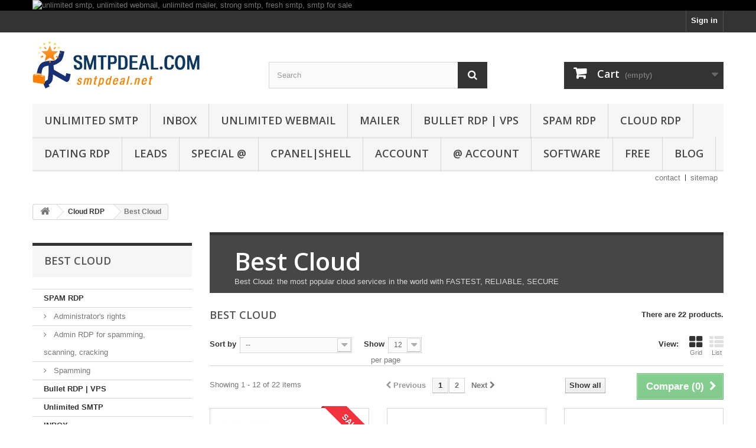

--- FILE ---
content_type: text/html; charset=utf-8
request_url: http://smtpdeal.com/33-best-cloud
body_size: 19782
content:
<!DOCTYPE HTML>
<!--[if lt IE 7]> <html class="no-js lt-ie9 lt-ie8 lt-ie7" lang="en-us"><![endif]-->
<!--[if IE 7]><html class="no-js lt-ie9 lt-ie8 ie7" lang="en-us"><![endif]-->
<!--[if IE 8]><html class="no-js lt-ie9 ie8" lang="en-us"><![endif]-->
<!--[if gt IE 8]> <html class="no-js ie9" lang="en-us"><![endif]-->
<html lang="en-us">
	<head>
		<meta charset="utf-8" />
		<title>buy uae vps, buy uae rdp, buy dubai server, sell arab vps, asia vps - Unlimited SMTP Server</title>
					<meta name="description" content="buy uae vps, buy uae rdp, buy dubai server, sell arab vps, asia vps, buy Istanbul rdp, buy Riyadh rdp, buy Dubai rdp, buy Bangkok rdp, buy Cambodia rdp, buy China rdp" />
							<meta name="keywords" content="amazon,cloud,service,server,vps,rdp" />
				<meta name="generator" content="PrestaShop" />
		<meta name="robots" content="index,follow" />
		<meta name="viewport" content="width=device-width, minimum-scale=0.25, maximum-scale=1.6, initial-scale=1.0" />
		<meta name="apple-mobile-web-app-capable" content="yes" />
		<link rel="icon" type="image/vnd.microsoft.icon" href="/img/favicon.ico?1731922283" />
		<link rel="shortcut icon" type="image/x-icon" href="/img/favicon.ico?1731922283" />
														<link rel="stylesheet" href="/themes/default-bootstrap/css/global.css" type="text/css" media="all" />
																<link rel="stylesheet" href="/themes/default-bootstrap/css/autoload/highdpi.css" type="text/css" media="all" />
																<link rel="stylesheet" href="/themes/default-bootstrap/css/autoload/responsive-tables.css" type="text/css" media="all" />
																<link rel="stylesheet" href="/themes/default-bootstrap/css/autoload/uniform.default.css" type="text/css" media="all" />
																<link rel="stylesheet" href="/js/jquery/plugins/fancybox/jquery.fancybox.css" type="text/css" media="all" />
																<link rel="stylesheet" href="/themes/default-bootstrap/css/product_list.css" type="text/css" media="all" />
																<link rel="stylesheet" href="/themes/default-bootstrap/css/category.css" type="text/css" media="all" />
																<link rel="stylesheet" href="/themes/default-bootstrap/css/scenes.css" type="text/css" media="all" />
																<link rel="stylesheet" href="/themes/default-bootstrap/css/modules/blockbanner/blockbanner.css" type="text/css" media="all" />
																<link rel="stylesheet" href="/themes/default-bootstrap/css/modules/blockbestsellers/blockbestsellers.css" type="text/css" media="all" />
																<link rel="stylesheet" href="/themes/default-bootstrap/css/modules/blockcategories/blockcategories.css" type="text/css" media="all" />
																<link rel="stylesheet" href="/themes/default-bootstrap/css/modules/blockcurrencies/blockcurrencies.css" type="text/css" media="all" />
																<link rel="stylesheet" href="/themes/default-bootstrap/css/modules/blocklanguages/blocklanguages.css" type="text/css" media="all" />
																<link rel="stylesheet" href="/themes/default-bootstrap/css/modules/blockmyaccountfooter/blockmyaccount.css" type="text/css" media="all" />
																<link rel="stylesheet" href="/themes/default-bootstrap/css/modules/blocknewsletter/blocknewsletter.css" type="text/css" media="all" />
																<link rel="stylesheet" href="/themes/default-bootstrap/css/modules/blocksearch/blocksearch.css" type="text/css" media="all" />
																<link rel="stylesheet" href="/js/jquery/plugins/autocomplete/jquery.autocomplete.css" type="text/css" media="all" />
																<link rel="stylesheet" href="/themes/default-bootstrap/css/modules/blockspecials/blockspecials.css" type="text/css" media="all" />
																<link rel="stylesheet" href="/themes/default-bootstrap/css/modules/blocktopmenu/css/blocktopmenu.css" type="text/css" media="all" />
																<link rel="stylesheet" href="/themes/default-bootstrap/css/modules/blocktopmenu/css/superfish-modified.css" type="text/css" media="all" />
																<link rel="stylesheet" href="/themes/default-bootstrap/css/modules/blockuserinfo/blockuserinfo.css" type="text/css" media="all" />
																<link rel="stylesheet" href="/themes/default-bootstrap/css/modules/blockviewed/blockviewed.css" type="text/css" media="all" />
																<link rel="stylesheet" href="/themes/default-bootstrap/css/modules/homefeatured/homefeatured.css" type="text/css" media="all" />
																<link rel="stylesheet" href="/themes/default-bootstrap/css/modules/blockwishlist/blockwishlist.css" type="text/css" media="all" />
																<link rel="stylesheet" href="/themes/default-bootstrap/css/modules/blockcart/blockcart.css" type="text/css" media="all" />
																<link rel="stylesheet" href="/modules/blockpermanentlinks/blockpermanentlinks.css" type="text/css" media="all" />
																<link rel="stylesheet" href="/themes/default-bootstrap/css/modules/favoriteproducts/favoriteproducts.css" type="text/css" media="all" />
																<link rel="stylesheet" href="/js/jquery/plugins/growl/jquery.growl.css" type="text/css" media="all" />
																<link rel="stylesheet" href="/themes/default-bootstrap/css/modules/blocktags/blocktags.css" type="text/css" media="all" />
														<script type="text/javascript">
var CUSTOMIZE_TEXTFIELD = 1;
var FancyboxI18nClose = 'Close';
var FancyboxI18nNext = 'Next';
var FancyboxI18nPrev = 'Previous';
var added_to_wishlist = 'The product was successfully added to your wishlist.';
var ajax_allowed = false;
var ajaxsearch = true;
var baseDir = 'http://smtpdeal.com/';
var baseUri = 'http://smtpdeal.com/';
var blocksearch_type = 'top';
var comparator_max_item = 3;
var comparedProductsIds = [];
var contentOnly = false;
var currency = {"id":1,"name":"Dollar","iso_code":"USD","iso_code_num":"840","sign":"$","blank":"0","conversion_rate":"1.000000","deleted":"0","format":"1","decimals":"1","active":"1","prefix":"$ ","suffix":"","id_shop_list":null,"force_id":false};
var currencyBlank = 0;
var currencyFormat = 1;
var currencyRate = 1;
var currencySign = '$';
var customizationIdMessage = 'Customization #';
var delete_txt = 'Delete';
var displayList = false;
var favorite_products_url_add = 'http://smtpdeal.com/module/favoriteproducts/actions?process=add';
var favorite_products_url_remove = 'http://smtpdeal.com/module/favoriteproducts/actions?process=remove';
var freeProductTranslation = 'Free!';
var freeShippingTranslation = 'Free shipping!';
var generated_date = 1767949098;
var hasDeliveryAddress = false;
var highDPI = false;
var id_lang = 1;
var img_dir = 'http://smtpdeal.com/themes/default-bootstrap/img/';
var instantsearch = false;
var isGuest = 0;
var isLogged = 0;
var isMobile = false;
var loggin_required = 'You must be logged in to manage your wishlist.';
var max_item = 'You cannot add more than 3 product(s) to the product comparison';
var min_item = 'Please select at least one product';
var mywishlist_url = 'http://smtpdeal.com/module/blockwishlist/mywishlist';
var page_name = 'category';
var placeholder_blocknewsletter = 'Enter your e-mail';
var priceDisplayMethod = 1;
var priceDisplayPrecision = 2;
var quickView = true;
var removingLinkText = 'remove this product from my cart';
var request = 'http://smtpdeal.com/33-best-cloud';
var roundMode = 2;
var search_url = 'http://smtpdeal.com/search';
var static_token = 'b783cab51e90a2b0f12d67d8c89804a1';
var toBeDetermined = 'To be determined';
var token = '7e7268442953014ffa6c41c39ce061d7';
var usingSecureMode = false;
var wishlistProductsIds = false;
</script>

						<script type="text/javascript" src="/js/jquery/jquery-1.11.0.min.js"></script>
						<script type="text/javascript" src="/js/jquery/jquery-migrate-1.2.1.min.js"></script>
						<script type="text/javascript" src="/js/jquery/plugins/jquery.easing.js"></script>
						<script type="text/javascript" src="/js/tools.js"></script>
						<script type="text/javascript" src="/themes/default-bootstrap/js/global.js"></script>
						<script type="text/javascript" src="/themes/default-bootstrap/js/autoload/10-bootstrap.min.js"></script>
						<script type="text/javascript" src="/themes/default-bootstrap/js/autoload/15-jquery.total-storage.min.js"></script>
						<script type="text/javascript" src="/themes/default-bootstrap/js/autoload/15-jquery.uniform-modified.js"></script>
						<script type="text/javascript" src="/js/jquery/plugins/fancybox/jquery.fancybox.js"></script>
						<script type="text/javascript" src="/themes/default-bootstrap/js/products-comparison.js"></script>
						<script type="text/javascript" src="/themes/default-bootstrap/js/category.js"></script>
						<script type="text/javascript" src="/themes/default-bootstrap/js/tools/treeManagement.js"></script>
						<script type="text/javascript" src="/themes/default-bootstrap/js/modules/blocknewsletter/blocknewsletter.js"></script>
						<script type="text/javascript" src="/js/jquery/plugins/autocomplete/jquery.autocomplete.js"></script>
						<script type="text/javascript" src="/themes/default-bootstrap/js/modules/blocksearch/blocksearch.js"></script>
						<script type="text/javascript" src="/themes/default-bootstrap/js/modules/blocktopmenu/js/hoverIntent.js"></script>
						<script type="text/javascript" src="/themes/default-bootstrap/js/modules/blocktopmenu/js/superfish-modified.js"></script>
						<script type="text/javascript" src="/themes/default-bootstrap/js/modules/blocktopmenu/js/blocktopmenu.js"></script>
						<script type="text/javascript" src="/themes/default-bootstrap/js/modules/blockwishlist/js/ajax-wishlist.js"></script>
						<script type="text/javascript" src="/modules/ganalytics/views/js/GoogleAnalyticActionLib.js"></script>
						<script type="text/javascript" src="/modules/favoriteproducts/favoriteproducts.js"></script>
						<script type="text/javascript" src="/js/jquery/plugins/growl/jquery.growl.js"></script>
							
			<script type="text/javascript">
				(window.gaDevIds=window.gaDevIds||[]).push('d6YPbH');
				(function(i,s,o,g,r,a,m){i['GoogleAnalyticsObject']=r;i[r]=i[r]||function(){
				(i[r].q=i[r].q||[]).push(arguments)},i[r].l=1*new Date();a=s.createElement(o),
				m=s.getElementsByTagName(o)[0];a.async=1;a.src=g;m.parentNode.insertBefore(a,m)
				})(window,document,'script','//www.google-analytics.com/analytics.js','ga');
				ga('create', 'UA-77564624-1', 'auto');
				ga('require', 'ec');</script>
		<link rel="stylesheet" href="//fonts.googleapis.com/css?family=Open+Sans:300,600&amp;subset=latin,latin-ext" type="text/css" media="all" />
		<!--[if IE 8]>
		<script src="https://oss.maxcdn.com/libs/html5shiv/3.7.0/html5shiv.js"></script>
		<script src="https://oss.maxcdn.com/libs/respond.js/1.3.0/respond.min.js"></script>
		<![endif]-->
		
		
            <!-- Global site tag (gtag.js) - Google Analytics -->
            <script async src="https://www.googletagmanager.com/gtag/js?id=G-3M030Q60M6"></script>
            <script>
              window.dataLayer = window.dataLayer || [];
              function gtag(){dataLayer.push(arguments);}
              gtag('js', new Date());
            
              gtag('config', 'G-3M030Q60M6');
            </script>
        

        
	</head>
	<body id="category" class="category category-33 category-best-cloud show-left-column hide-right-column lang_en">
					<div id="page">
			<div class="header-container">
				<header id="header">
																<div class="banner">
							<div class="container">
								<div class="row">
									<a href="http://smtpdeal.com" title="unlimited smtp, unlimited webmail, unlimited mailer, strong smtp, fresh smtp, smtp for sale">
	<img class="img-responsive" src="http://smtpdeal.com/modules/blockbanner/img/74ca18f6e255f3402ee9eae5402ceee1.png" alt="unlimited smtp, unlimited webmail, unlimited mailer, strong smtp, fresh smtp, smtp for sale" title="unlimited smtp, unlimited webmail, unlimited mailer, strong smtp, fresh smtp, smtp for sale" width="1170" height="65" />
</a>

								</div>
							</div>
						</div>
																					<div class="nav">
							<div class="container">
								<div class="row">
									<nav><!-- Block user information module NAV  -->
<div class="header_user_info">
			<a class="login" href="http://smtpdeal.com/my-account" rel="nofollow" title="Log in to your customer account">
			Sign in
		</a>
	</div>
<!-- /Block usmodule NAV -->
<!-- Block languages module -->
<!-- /Block languages module -->
</nav>
								</div>
							</div>
						</div>
										<div>
						<div class="container">
							<div class="row">
								<div id="header_logo">
									<a href="http://smtpdeal.com/" title="Unlimited SMTP Server">
										<img class="logo img-responsive" src="http://smtpdeal.com/img/unlimited-inbox-smtp-server-logo-1640661438.jpg" alt="Unlimited SMTP Server" width="284" height="81"/>
									</a>
								</div>
								<!-- Block search module TOP -->
<div id="search_block_top" class="col-sm-4 clearfix">
	<form id="searchbox" method="get" action="//smtpdeal.com/search" >
		<input type="hidden" name="controller" value="search" />
		<input type="hidden" name="orderby" value="position" />
		<input type="hidden" name="orderway" value="desc" />
		<input class="search_query form-control" type="text" id="search_query_top" name="search_query" placeholder="Search" value="" />
		<button type="submit" name="submit_search" class="btn btn-default button-search">
			<span>Search</span>
		</button>
	</form>
</div>
<!-- /Block search module TOP -->
<!-- MODULE Block cart -->
<div class="col-sm-4 clearfix">
	<div class="shopping_cart">
		<a href="http://smtpdeal.com/quick-order" title="View my shopping cart" rel="nofollow">
			<b>Cart</b>
			<span class="ajax_cart_quantity unvisible">0</span>
			<span class="ajax_cart_product_txt unvisible">Product</span>
			<span class="ajax_cart_product_txt_s unvisible">Products</span>
			<span class="ajax_cart_total unvisible">
							</span>
			<span class="ajax_cart_no_product">(empty)</span>
					</a>
					<div class="cart_block block exclusive">
				<div class="block_content">
					<!-- block list of products -->
					<div class="cart_block_list">
												<p class="cart_block_no_products">
							No products
						</p>
																		<div class="cart-prices">
							<div class="cart-prices-line first-line">
								<span class="price cart_block_shipping_cost ajax_cart_shipping_cost unvisible">
																			 To be determined																	</span>
								<span class="unvisible">
									Shipping
								</span>
							</div>
																					<div class="cart-prices-line last-line">
								<span class="price cart_block_total ajax_block_cart_total">$0.00</span>
								<span>Total</span>
							</div>
													</div>
						<p class="cart-buttons">
							<a id="button_order_cart" class="btn btn-default button button-small" href="http://smtpdeal.com/quick-order" title="Check out" rel="nofollow">
								<span>
									Check out<i class="icon-chevron-right right"></i>
								</span>
							</a>
						</p>
					</div>
				</div>
			</div><!-- .cart_block -->
			</div>
</div>

	<div id="layer_cart">
		<div class="clearfix">
			<div class="layer_cart_product col-xs-12 col-md-6">
				<span class="cross" title="Close window"></span>
				<span class="title">
					<i class="icon-check"></i>Product successfully added to your shopping cart
				</span>
				<div class="product-image-container layer_cart_img">
				</div>
				<div class="layer_cart_product_info">
					<span id="layer_cart_product_title" class="product-name"></span>
					<span id="layer_cart_product_attributes"></span>
					<div>
						<strong class="dark">Quantity</strong>
						<span id="layer_cart_product_quantity"></span>
					</div>
					<div>
						<strong class="dark">Total</strong>
						<span id="layer_cart_product_price"></span>
					</div>
				</div>
			</div>
			<div class="layer_cart_cart col-xs-12 col-md-6">
				<span class="title">
					<!-- Plural Case [both cases are needed because page may be updated in Javascript] -->
					<span class="ajax_cart_product_txt_s  unvisible">
						There are <span class="ajax_cart_quantity">0</span> items in your cart.
					</span>
					<!-- Singular Case [both cases are needed because page may be updated in Javascript] -->
					<span class="ajax_cart_product_txt ">
						There is 1 item in your cart.
					</span>
				</span>
				<div class="layer_cart_row">
					<strong class="dark">
						Total products
											</strong>
					<span class="ajax_block_products_total">
											</span>
				</div>

								<div class="layer_cart_row">
					<strong class="dark unvisible">
						Total shipping&nbsp;					</strong>
					<span class="ajax_cart_shipping_cost unvisible">
													 To be determined											</span>
				</div>
								<div class="layer_cart_row">
					<strong class="dark">
						Total
											</strong>
					<span class="ajax_block_cart_total">
											</span>
				</div>
				<div class="button-container">
					<span class="continue btn btn-default button exclusive-medium" title="Continue shopping">
						<span>
							<i class="icon-chevron-left left"></i>Continue shopping
						</span>
					</span>
					<a class="btn btn-default button button-medium"	href="http://smtpdeal.com/quick-order" title="Proceed to checkout" rel="nofollow">
						<span>
							Proceed to checkout<i class="icon-chevron-right right"></i>
						</span>
					</a>
				</div>
			</div>
		</div>
		<div class="crossseling"></div>
	</div> <!-- #layer_cart -->
	<div class="layer_cart_overlay"></div>

<!-- /MODULE Block cart -->
	<!-- Menu -->
	<div id="block_top_menu" class="sf-contener clearfix col-lg-12">
		<div class="cat-title">Menu</div>
		<ul class="sf-menu clearfix menu-content">
			<li><a href="http://smtpdeal.com/8-unlimited-smtp" title="Unlimited SMTP">Unlimited SMTP</a></li><li><a href="http://smtpdeal.com/32-inbox" title="INBOX">INBOX</a></li><li><a href="http://smtpdeal.com/5-unlimited-webmail" title="Unlimited Webmail">Unlimited Webmail</a></li><li><a href="http://smtpdeal.com/4-mailer" title="Mailer">Mailer</a></li><li><a href="http://smtpdeal.com/35-bullet-rdp-vps" title="Bullet RDP | VPS">Bullet RDP | VPS</a></li><li><a href="http://smtpdeal.com/3-spam-rdp" title="SPAM RDP">SPAM RDP</a><ul><li><a href="http://smtpdeal.com/22-administrator-s-rights" title="Administrator's rights">Administrator's rights</a></li><li><a href="http://smtpdeal.com/23-admin-rdp-for-spamming-scanning-cracking" title="Admin RDP for spamming, scanning, cracking">Admin RDP for spamming, scanning, cracking</a></li><li><a href="http://smtpdeal.com/24-spamming" title="Spamming">Spamming</a></li></ul></li><li><a href="http://smtpdeal.com/28-cloud-rdp" title="Cloud RDP">Cloud RDP</a><ul><li class="sfHoverForce"><a href="http://smtpdeal.com/33-best-cloud" title="Best Cloud">Best Cloud</a></li><li><a href="http://smtpdeal.com/34-special-cloud" title="Special Cloud">Special Cloud</a></li></ul></li><li><a href="http://smtpdeal.com/36-dating-rdp" title="DATING RDP">DATING RDP</a></li><li><a href="http://smtpdeal.com/11-leads" title="Leads">Leads</a><ul><li><a href="http://smtpdeal.com/19-20000-leads" title="20,000 Leads">20,000 Leads</a></li><li><a href="http://smtpdeal.com/12-100000-leads" title="100,000 Leads">100,000 Leads</a></li><li><a href="http://smtpdeal.com/14-500000-leads" title="500,000 Leads">500,000 Leads</a></li><li><a href="http://smtpdeal.com/15-1000000-leads" title="1,000,000 Leads">1,000,000 Leads</a></li></ul></li><li><a href="http://smtpdeal.com/21-special-" title="Special @">Special @</a><ul><li><a href="http://smtpdeal.com/26-country" title="Country">Country</a></li><li><a href="http://smtpdeal.com/27-category-field" title="Category - Field">Category - Field</a></li><li><a href="http://smtpdeal.com/38-phone-numbers" title="Phone Numbers">Phone Numbers</a></li></ul></li><li><a href="http://smtpdeal.com/30-cpanelshell" title="cPANEL|SHELL">cPANEL|SHELL</a></li><li><a href="http://smtpdeal.com/16-account" title="Account">Account</a></li><li><a href="http://smtpdeal.com/31-email-account" title="@ Account">@ Account</a></li><li><a href="http://smtpdeal.com/10-software" title="Software">Software</a></li><li><a href="http://smtpdeal.com/37-free" title="FREE">FREE</a></li><li><a href="http://smtpdeal.blogspot.com" onclick="return !window.open(this.href);" title="BLOG">BLOG</a></li>

					</ul>
	</div>
	<!--/ Menu -->

<!-- Block permanent links module HEADER -->
<ul id="header_links">
	<li id="header_link_contact"><a href="http://smtpdeal.com/index.php?controller=contact" title="contact">contact</a></li>
	<li id="header_link_sitemap"><a href="http://smtpdeal.com/sitemap" title="sitemap">sitemap</a></li>
	<li id="header_link_bookmark">
		<script type="text/javascript">writeBookmarkLink('http://smtpdeal.com/', 'Official SMTP Provider - Unlimited SMTP - Unlimited SMTP Server', 'bookmark');</script>
	</li>
</ul>
<!-- /Block permanent links module HEADER -->
							</div>
						</div>
					</div>
				</header>
			</div>
			<div class="columns-container">
				<div id="columns" class="container">
											
<!-- Breadcrumb -->
<div class="breadcrumb clearfix">
	<a class="home" href="http://smtpdeal.com/" title="Return to Home"><i class="icon-home"></i></a>
			<span class="navigation-pipe">&gt;</span>
					<span class="navigation_page"><span itemscope itemtype="http://data-vocabulary.org/Breadcrumb"><a itemprop="url" href="http://smtpdeal.com/28-cloud-rdp" title="Cloud RDP" ><span itemprop="title">Cloud RDP</span></a></span><span class="navigation-pipe">></span>Best Cloud</span>
			</div>
<!-- /Breadcrumb -->

										<div id="slider_row" class="row">
																	</div>
					<div class="row">
												<div id="left_column" class="column col-xs-12 col-sm-3"><!-- Block categories module -->
<div id="categories_block_left" class="block">
	<h2 class="title_block">
					Best Cloud
			</h2>
	<div class="block_content">
		<ul class="tree ">
												
<li >
	<a 
	href="http://smtpdeal.com/3-spam-rdp" title="You will find here all RDP for all purposes.  
 This category includes all the basics of your RDP or Server and much more: 
 rdp or server with ams, turbo mailer, sendblaster, smtp, ...">
		SPAM RDP
	</a>
			<ul>
												
<li >
	<a 
	href="http://smtpdeal.com/22-administrator-s-rights" title="RDP with Administrator&#039;s rights =&amp;gt; you can install your softwares by yourself. 
 Please don&#039;t use RDP for cracking | ddos | botnet.">
		Administrator&#039;s rights
	</a>
	</li>

																
<li >
	<a 
	href="http://smtpdeal.com/23-admin-rdp-for-spamming-scanning-cracking" title="ADMIN RDP for SPAMMING, SCANNING, CRACKING  
   The RDP OPEN ALL-PORTS">
		Admin RDP for spamming, scanning, cracking
	</a>
	</li>

																
<li class="last">
	<a 
	href="http://smtpdeal.com/24-spamming" title="RDP for Spamming =&amp;gt; Don&#039;t use this RDP for Cracking, Scanning">
		Spamming
	</a>
	</li>

									</ul>
	</li>

																
<li >
	<a 
	href="http://smtpdeal.com/35-bullet-rdp-vps" title="Anonymous Windows, Linux RDP - Open ALL-PORTS   
    Full admin/root access   =&amp;gt; This means you have unrestricted access and control over your server, allowing you to install software, manage configurations, and tailor the environment to suit your needs  
  
   What&#039;s the default tools inside the RDP?    
 
 
 Bitvise SSH Client, Chrome, Gammadyne, TurboMailer, AMS, SuperMailer, Winrar   
 Windows Firewall, Windows Antivirus, UAC =&amp;gt; OFF 
 
 
  
   Can I upgrade my server to a higher package without losing any data?    
 
 We understand that your needs may evolve over time, which is why we offer a smooth and data-safe upgrade process for our RDP servers. 
 
 
  
 
 Upgrading to a higher package is a straightforward procedure that simply involves paying the price difference between your current package and the desired upgrade. 
 
 
 
 Rest assured that during the upgrade, your data remains intact and secure. 
 
 
 
 A quick server reboot is required to implement the changes and activate the enhanced resources, ensuring a seamless transition to a more robust RDP solution tailored to your evolving requirements. 
 
   Please attention to :  Prohibited activities on bulletproof servers: mining, DDoS, attacking other systems">
		Bullet RDP | VPS
	</a>
	</li>

																
<li >
	<a 
	href="http://smtpdeal.com/8-unlimited-smtp" title="Find your favorites mass-sending tools from our wide choice of smtp 
 We offer discounts for every day, every product and every occasion. 
 Unlimited SMTP give your best results">
		Unlimited SMTP
	</a>
	</li>

																
<li >
	<a 
	href="http://smtpdeal.com/32-inbox" title="Unlike unlimited tools, Special Sending Tools for long live, mass effective, stable product with limited sending per hours. 
 90 - 95% INBOX with TRUST DOMAINS">
		INBOX
	</a>
	</li>

																
<li >
	<a 
	href="http://smtpdeal.com/28-cloud-rdp" title="Cheap RDP with Affordable price. 
 Please attention: you cannot be used for scanning, spamming, cracking, virus. If we receive reports, we will terminate it.">
		Cloud RDP
	</a>
			<ul>
												
<li >
	<a 
	href="http://smtpdeal.com/33-best-cloud" class="selected" title="Best Cloud: the most popular cloud services in the world with FASTEST, RELIABLE, SECURE">
		Best Cloud
	</a>
	</li>

																
<li class="last">
	<a 
	href="http://smtpdeal.com/34-special-cloud" title="Special Cloud: strong, fresh, high-speed, 99.99% uptime ">
		Special Cloud
	</a>
	</li>

									</ul>
	</li>

																
<li >
	<a 
	href="http://smtpdeal.com/36-dating-rdp" title="FRESH IP for DATING SITES: Zoosk, Match, Outtime, POF, Seeking, Christian Mingle, SilverSingles, EliteSingles, Jdate, eDate, MeetMindFull, BeNaughty">
		DATING RDP
	</a>
	</li>

																
<li >
	<a 
	href="http://smtpdeal.com/5-unlimited-webmail" title="The must have of your tools a look at our collection!">
		Unlimited Webmail
	</a>
	</li>

																
<li >
	<a 
	href="http://smtpdeal.com/4-mailer" title="Choose from SMTP, Webmail, Mailer, RDP and more. 
 Find the best tools for your jobs: Unlimited Mailer for bulk-sending - of course">
		Mailer
	</a>
	</li>

																
<li >
	<a 
	href="http://smtpdeal.com/11-leads" title="Fresh, Affordable, Updated Leads, you will find the perfect leads for marketing strategy">
		Leads
	</a>
			<ul>
												
<li >
	<a 
	href="http://smtpdeal.com/19-20000-leads" title="Cheap price with good quantities">
		20,000 Leads
	</a>
	</li>

																
<li >
	<a 
	href="http://smtpdeal.com/12-100000-leads" title="Validated, no duplicated ">
		100,000 Leads
	</a>
	</li>

																
<li >
	<a 
	href="http://smtpdeal.com/14-500000-leads" title="Validated, no duplicated">
		500,000 Leads
	</a>
	</li>

																
<li class="last">
	<a 
	href="http://smtpdeal.com/15-1000000-leads" title="Big leads with affordable price ever!!!!">
		1,000,000 Leads
	</a>
	</li>

									</ul>
	</li>

																
<li >
	<a 
	href="http://smtpdeal.com/21-special-" title="Special Leads for your opportunities">
		Special @
	</a>
			<ul>
												
<li >
	<a 
	href="http://smtpdeal.com/26-country" title="Specific country leads from our collection, most of them is business. Let&#039;s choose for your starting">
		Country
	</a>
	</li>

																
<li >
	<a 
	href="http://smtpdeal.com/27-category-field" title="Specific Field - Special Lead from our target">
		Category - Field
	</a>
	</li>

																
<li class="last">
	<a 
	href="http://smtpdeal.com/38-phone-numbers" title="Fresh and update PHONE Numbers from our databases 
  We got Phone Numbers from all over the worlds, please contact us if you want to get the specific countries">
		Phone Numbers
	</a>
	</li>

									</ul>
	</li>

																
<li >
	<a 
	href="http://smtpdeal.com/10-software" title="Browse our different tools to choose the perfect one for an unforgettable evening!">
		Software
	</a>
	</li>

																
<li >
	<a 
	href="http://smtpdeal.com/16-account" title="Cheap accounts for traffic, antivirus, scanning, xxx, ...">
		Account
	</a>
	</li>

																
<li >
	<a 
	href="http://smtpdeal.com/31-email-account" title="We supply email account registered from specific IP &amp;amp; INFO with cheap price">
		@ Account
	</a>
	</li>

																
<li >
	<a 
	href="http://smtpdeal.com/30-cpanelshell" title="cPanel was installed on CLEAR &amp;amp; FRESH IP server.   WHM Server: you can create whatever cPanel you want  SHELLS are Very CLEAR, STRONG, FRESH SHELL for all purposes. You will have never disappointed with them">
		cPANEL|SHELL
	</a>
	</li>

																
<li class="last">
	<a 
	href="http://smtpdeal.com/37-free" title="It&#039;s FREE or penny amount products for valued customers">
		FREE
	</a>
	</li>

									</ul>
	</div>
</div>
<!-- /Block categories module -->
	<!-- Block CMS module -->
			<section id="informations_block_left_1" class="block informations_block_left">
			<p class="title_block">
				<a href="http://smtpdeal.com/content/category/1-home">
					Information				</a>
			</p>
			<div class="block_content list-block">
				<ul>
																							<li>
								<a href="http://smtpdeal.com/content/1-delivery" title="Delivery">
									Delivery
								</a>
							</li>
																								<li>
								<a href="http://smtpdeal.com/content/5-secure-payment" title="Secure payment">
									Secure payment
								</a>
							</li>
																								<li>
								<a href="http://smtpdeal.com/content/6-payment-instruction" title="Payment Instruction">
									Payment Instruction
								</a>
							</li>
																								<li>
								<a href="http://smtpdeal.com/content/7-smtp-shop-accepts-perfect-money" title="Pay via Perfect Money">
									Pay via Perfect Money
								</a>
							</li>
																								<li>
								<a href="http://smtpdeal.com/content/8-pay-via-bitcoin" title="Pay via Bitcoin">
									Pay via Bitcoin
								</a>
							</li>
																								<li>
								<a href="http://smtpdeal.com/content/9-faq" title="FAQ">
									FAQ
								</a>
							</li>
																				</ul>
			</div>
		</section>
		<!-- /Block CMS module -->
<!-- MODULE Block specials -->
<div id="special_block_right" class="block">
	<p class="title_block">
        <a href="http://smtpdeal.com/prices-drop" title="Specials">
            Specials
        </a>
    </p>
	<div class="block_content products-block">
    		<ul>
        	<li class="clearfix">
            	<a class="products-block-image" href="http://smtpdeal.com/home/367-office365-smtp-powerful-inbox-all-domain-delivery.html">
                    <img 
                    class="replace-2x img-responsive" 
                    src="http://smtpdeal.com/1031-small_default/office365-smtp-powerful-inbox-all-domain-delivery.jpg" 
                    alt="Office365 Webmail" 
                    title="OFFICE365 SMTP POWERFUL INBOX ALL DOMAIN DELIVERY" />
                </a>
                <div class="product-content">
                	<h5>
                        <a class="product-name" href="http://smtpdeal.com/home/367-office365-smtp-powerful-inbox-all-domain-delivery.html" title="OFFICE365 SMTP POWERFUL INBOX ALL DOMAIN DELIVERY">
                            OFFICE365 SMTP POWERFUL INBOX ALL DOMAIN DELIVERY
                        </a>
                    </h5>
                                        	<p class="product-description">
                            Office365 SMTP - 24 hours guaranteed...
                        </p>
                                        <div class="price-box">
                    	                        	<span class="price special-price">
                                $50.00
                                                            </span>
                                                                                                                                                      <span class="old-price">
                                $75.00
                                                            </span>
                            
                                            </div>
                </div>
            </li>
		</ul>
		<div>
			<a 
            class="btn btn-default button button-small" 
            href="http://smtpdeal.com/prices-drop" 
            title="All specials">
                <span>All specials<i class="icon-chevron-right right"></i></span>
            </a>
		</div>
    	</div>
</div>
<!-- /MODULE Block specials -->
<!-- Block tags module -->
<div id="tags_block_left" class="block tags_block">
	<p class="title_block">
		Tags
	</p>
	<div class="block_content">
									<a 
				class="tag_level3 first_item"
				href="http://smtpdeal.com/search?tag=email" 
				title="More about email" 
				>
					email
				</a>
							<a 
				class="tag_level2 item"
				href="http://smtpdeal.com/search?tag=lead" 
				title="More about lead" 
				>
					lead
				</a>
							<a 
				class="tag_level1 item"
				href="http://smtpdeal.com/search?tag=Fresh+Leads" 
				title="More about Fresh Leads" 
				>
					Fresh Leads
				</a>
							<a 
				class="tag_level1 item"
				href="http://smtpdeal.com/search?tag=vps" 
				title="More about vps" 
				>
					vps
				</a>
							<a 
				class="tag_level1 item"
				href="http://smtpdeal.com/search?tag=rdp" 
				title="More about rdp" 
				>
					rdp
				</a>
							<a 
				class="tag_level1 item"
				href="http://smtpdeal.com/search?tag=hack" 
				title="More about hack" 
				>
					hack
				</a>
							<a 
				class="tag_level1 item"
				href="http://smtpdeal.com/search?tag=unspam" 
				title="More about unspam" 
				>
					unspam
				</a>
							<a 
				class="tag_level1 item"
				href="http://smtpdeal.com/search?tag=windows+2012" 
				title="More about windows 2012" 
				>
					windows 2012
				</a>
							<a 
				class="tag_level1 item"
				href="http://smtpdeal.com/search?tag=asia" 
				title="More about asia" 
				>
					asia
				</a>
							<a 
				class="tag_level1 last_item"
				href="http://smtpdeal.com/search?tag=us" 
				title="More about us" 
				>
					us
				</a>
						</div>
</div>
<!-- /Block tags module -->
</div>
																		<div id="center_column" class="center_column col-xs-12 col-sm-9">
	

	    				<div class="content_scene_cat">
            	                     <!-- Category image -->
                    <div class="content_scene_cat_bg">
                                                    <div class="cat_desc">
                            <span class="category-name">
                                Best Cloud                            </span>
                                                            <div class="rte"><p>Best Cloud: the most popular cloud services in the world with FASTEST, RELIABLE, SECURE</p></div>
                                                        </div>
                                             </div>
                              </div>
				<h1 class="page-heading product-listing"><span class="cat-name">Best Cloud&nbsp;</span><span class="heading-counter">There are 22 products.</span>
</h1>
							<div class="content_sortPagiBar clearfix">
            	<div class="sortPagiBar clearfix">
            		<ul class="display hidden-xs">
	<li class="display-title">View:</li>
    <li id="grid"><a rel="nofollow" href="#" title="Grid"><i class="icon-th-large"></i>Grid</a></li>
    <li id="list"><a rel="nofollow" href="#" title="List"><i class="icon-th-list"></i>List</a></li>
</ul>

<form id="productsSortForm" action="http://smtpdeal.com/33-best-cloud" class="productsSortForm">
	<div class="select selector1">
		<label for="selectProductSort">Sort by</label>
		<select id="selectProductSort" class="selectProductSort form-control">
			<option value="position:asc" selected="selected">--</option>
							<option value="price:asc">Price: Lowest first</option>
				<option value="price:desc">Price: Highest first</option>
						<option value="name:asc">Product Name: A to Z</option>
			<option value="name:desc">Product Name: Z to A</option>
							<option value="quantity:desc">In stock</option>
						<option value="reference:asc">Reference: Lowest first</option>
			<option value="reference:desc">Reference: Highest first</option>
		</select>
	</div>
</form>
<!-- /Sort products -->
			
	
                								<!-- nbr product/page -->
			<form action="http://smtpdeal.com/33-best-cloud" method="get" class="nbrItemPage">
			<div class="clearfix selector1">
												<label for="nb_page_items">
					Show
				</label>
																																	<input type="hidden" name="id_category" value="33" />
																			<select name="n" id="nb_page_items" class="form-control">
																							<option value="12" selected="selected">12</option>
																														<option value="24" >24</option>
																																						</select>
				<span>per page</span>
			</div>
		</form>
		<!-- /nbr product/page -->

				</div>
                <div class="top-pagination-content clearfix">
                		<form method="post" action="http://smtpdeal.com/products-comparison" class="compare-form">
		<button type="submit" class="btn btn-default button button-medium bt_compare bt_compare" disabled="disabled">
			<span>Compare (<strong class="total-compare-val">0</strong>)<i class="icon-chevron-right right"></i></span>
		</button>
		<input type="hidden" name="compare_product_count" class="compare_product_count" value="0" />
		<input type="hidden" name="compare_product_list" class="compare_product_list" value="" />
	</form>
			
		
		
		
	
					
	
												<!-- Pagination -->
	<div id="pagination" class="pagination clearfix">
	    			<form class="showall" action="http://smtpdeal.com/33-best-cloud" method="get">
				<div>
											                <button type="submit" class="btn btn-default button exclusive-medium">
	                	<span>Show all</span>
	                </button>
																																							<input type="hidden" name="id_category" value="33" />
																			                <input name="n" id="nb_item" class="hidden" value="22" />
				</div>
			</form>
							<ul class="pagination">
									<li id="pagination_previous" class="disabled pagination_previous">
						<span>
							<i class="icon-chevron-left"></i> <b>Previous</b>
						</span>
					</li>
																															<li class="active current">
							<span>
								<span>1</span>
							</span>
						</li>
																				<li>
							<a href="/33-best-cloud?p=2">
								<span>2</span>
							</a>
						</li>
																																			<li id="pagination_next" class="pagination_next">
						<a href="/33-best-cloud?p=2" rel="next">
							<b>Next</b> <i class="icon-chevron-right"></i>
						</a>
					</li>
							</ul>
			</div>
    <div class="product-count">
    	    		                        	                        	Showing 1 - 12 of 22 items
		    </div>
	<!-- /Pagination -->

                </div>
			</div>
				
									
		
	
	<!-- Products list -->
	<ul id="product_list" class="product_list grid row">
			
		
		
								<li class="ajax_block_product col-xs-12 col-sm-6 col-md-4 first-in-line first-item-of-tablet-line first-item-of-mobile-line">
			<div class="product-container" itemscope itemtype="https://schema.org/Product">
				<div class="left-block">
					<div class="product-image-container">
						<a class="product_img_link" href="http://smtpdeal.com/cloud-rdp/377-istanbul-turkey-cloud-rdp.html" title="Istanbul (Turkey) Cloud RDP" itemprop="url">
							<img class="replace-2x img-responsive" src="http://smtpdeal.com/1044-home_default/istanbul-turkey-cloud-rdp.jpg" alt="Istanbul (Turkey) Cloud RDP" title="Istanbul (Turkey) Cloud RDP"  width="250" height="250" itemprop="image" />
						</a>
													<div class="quick-view-wrapper-mobile">
							<a class="quick-view-mobile" href="http://smtpdeal.com/cloud-rdp/377-istanbul-turkey-cloud-rdp.html" rel="http://smtpdeal.com/cloud-rdp/377-istanbul-turkey-cloud-rdp.html">
								<i class="icon-eye-open"></i>
							</a>
						</div>
						<a class="quick-view" href="http://smtpdeal.com/cloud-rdp/377-istanbul-turkey-cloud-rdp.html" rel="http://smtpdeal.com/cloud-rdp/377-istanbul-turkey-cloud-rdp.html">
							<span>Quick view</span>
						</a>
																			<div class="content_price" itemprop="offers" itemscope itemtype="https://schema.org/Offer">
																	<span itemprop="price" class="price product-price">
										
										$29.99									</span>
									<meta itemprop="priceCurrency" content="USD" />
																												<span class="unvisible">
																								<link itemprop="availability" href="https://schema.org/InStock" />In Stock																					</span>
																		
									
															</div>
																									<a class="sale-box" href="http://smtpdeal.com/cloud-rdp/377-istanbul-turkey-cloud-rdp.html">
								<span class="sale-label">Sale!</span>
							</a>
											</div>
										
				</div>
				<div class="right-block">
					<h5 itemprop="name">
												<a class="product-name" href="http://smtpdeal.com/cloud-rdp/377-istanbul-turkey-cloud-rdp.html" title="Istanbul (Turkey) Cloud RDP" itemprop="url" >
							Istanbul (Turkey) Cloud RDP
						</a>
					</h5>
															<p class="product-desc" itemprop="description">
						Location: Turkey
You can choose Windows Server 2012 / Windows 2016 / Windows 2019
1-user / 1-RDP with Administrator's rights
Don't use for scanning, cracking, hacking, virus
					</p>
										<div class="content_price">
													
							<span class="price product-price">
								$29.99							</span>
														
							
							
											</div>
										<div class="button-container">
																													<a class="button ajax_add_to_cart_button btn btn-default" href="http://smtpdeal.com/cart?add=1&amp;id_product=377&amp;ipa=51&amp;token=b783cab51e90a2b0f12d67d8c89804a1" rel="nofollow" title="Add to cart" data-id-product-attribute="51" data-id-product="377" data-minimal_quantity="1">
									<span>Add to cart</span>
								</a>
																			<a class="button lnk_view btn btn-default" href="http://smtpdeal.com/cloud-rdp/377-istanbul-turkey-cloud-rdp.html" title="View">
							<span>More</span>
						</a>
					</div>
											<div class="color-list-container"></div>
										<div class="product-flags">
																																					</div>
																		<span class="availability">
																	<span class=" label-success">
										In Stock									</span>
															</span>
															</div>
									<div class="functional-buttons clearfix">
						
<div class="wishlist">
	<a class="addToWishlist wishlistProd_377" href="#" rel="377" onclick="WishlistCart('wishlist_block_list', 'add', '377', false, 1); return false;">
		Add to Wishlist
	</a>
</div>

													<div class="compare">
								<a class="add_to_compare" href="http://smtpdeal.com/cloud-rdp/377-istanbul-turkey-cloud-rdp.html" data-id-product="377">Add to Compare</a>
							</div>
											</div>
							</div><!-- .product-container> -->
		</li>
			
		
		
								<li class="ajax_block_product col-xs-12 col-sm-6 col-md-4 last-item-of-tablet-line">
			<div class="product-container" itemscope itemtype="https://schema.org/Product">
				<div class="left-block">
					<div class="product-image-container">
						<a class="product_img_link" href="http://smtpdeal.com/cloud-rdp/378-dhaka-bangladesh-cloud-rdp.html" title="Dhaka (Bangladesh) Cloud RDP" itemprop="url">
							<img class="replace-2x img-responsive" src="http://smtpdeal.com/1045-home_default/dhaka-bangladesh-cloud-rdp.jpg" alt="Dhaka (Bangladesh) Cloud RDP" title="Dhaka (Bangladesh) Cloud RDP"  width="250" height="250" itemprop="image" />
						</a>
													<div class="quick-view-wrapper-mobile">
							<a class="quick-view-mobile" href="http://smtpdeal.com/cloud-rdp/378-dhaka-bangladesh-cloud-rdp.html" rel="http://smtpdeal.com/cloud-rdp/378-dhaka-bangladesh-cloud-rdp.html">
								<i class="icon-eye-open"></i>
							</a>
						</div>
						<a class="quick-view" href="http://smtpdeal.com/cloud-rdp/378-dhaka-bangladesh-cloud-rdp.html" rel="http://smtpdeal.com/cloud-rdp/378-dhaka-bangladesh-cloud-rdp.html">
							<span>Quick view</span>
						</a>
																			<div class="content_price" itemprop="offers" itemscope itemtype="https://schema.org/Offer">
																	<span itemprop="price" class="price product-price">
										
										$24.99									</span>
									<meta itemprop="priceCurrency" content="USD" />
																												<span class="unvisible">
																								<link itemprop="availability" href="https://schema.org/InStock" />In Stock																					</span>
																		
									
															</div>
																							</div>
										
				</div>
				<div class="right-block">
					<h5 itemprop="name">
												<a class="product-name" href="http://smtpdeal.com/cloud-rdp/378-dhaka-bangladesh-cloud-rdp.html" title="Dhaka (Bangladesh) Cloud RDP" itemprop="url" >
							Dhaka (Bangladesh) Cloud RDP
						</a>
					</h5>
															<p class="product-desc" itemprop="description">
						Location: Dhaka (Bangladesh)
You can choose Windows Server 2012 / Windows 2016 / Windows 2019
1-user / 1-RDP with Administrator's rights
Don't use for scanning, cracking, hacking, virus
					</p>
										<div class="content_price">
													
							<span class="price product-price">
								$24.99							</span>
														
							
							
											</div>
										<div class="button-container">
																													<a class="button ajax_add_to_cart_button btn btn-default" href="http://smtpdeal.com/cart?add=1&amp;id_product=378&amp;ipa=56&amp;token=b783cab51e90a2b0f12d67d8c89804a1" rel="nofollow" title="Add to cart" data-id-product-attribute="56" data-id-product="378" data-minimal_quantity="1">
									<span>Add to cart</span>
								</a>
																			<a class="button lnk_view btn btn-default" href="http://smtpdeal.com/cloud-rdp/378-dhaka-bangladesh-cloud-rdp.html" title="View">
							<span>More</span>
						</a>
					</div>
											<div class="color-list-container"></div>
										<div class="product-flags">
																														</div>
																		<span class="availability">
																	<span class=" label-success">
										In Stock									</span>
															</span>
															</div>
									<div class="functional-buttons clearfix">
						
<div class="wishlist">
	<a class="addToWishlist wishlistProd_378" href="#" rel="378" onclick="WishlistCart('wishlist_block_list', 'add', '378', false, 1); return false;">
		Add to Wishlist
	</a>
</div>

													<div class="compare">
								<a class="add_to_compare" href="http://smtpdeal.com/cloud-rdp/378-dhaka-bangladesh-cloud-rdp.html" data-id-product="378">Add to Compare</a>
							</div>
											</div>
							</div><!-- .product-container> -->
		</li>
			
		
		
								<li class="ajax_block_product col-xs-12 col-sm-6 col-md-4 last-in-line first-item-of-tablet-line last-item-of-mobile-line">
			<div class="product-container" itemscope itemtype="https://schema.org/Product">
				<div class="left-block">
					<div class="product-image-container">
						<a class="product_img_link" href="http://smtpdeal.com/cloud-rdp/379-hong-kong-china-cloud-rdp.html" title="Hong Kong (China) Cloud RDP" itemprop="url">
							<img class="replace-2x img-responsive" src="http://smtpdeal.com/1046-home_default/hong-kong-china-cloud-rdp.jpg" alt="Hong Kong (China) Cloud RDP" title="Hong Kong (China) Cloud RDP"  width="250" height="250" itemprop="image" />
						</a>
													<div class="quick-view-wrapper-mobile">
							<a class="quick-view-mobile" href="http://smtpdeal.com/cloud-rdp/379-hong-kong-china-cloud-rdp.html" rel="http://smtpdeal.com/cloud-rdp/379-hong-kong-china-cloud-rdp.html">
								<i class="icon-eye-open"></i>
							</a>
						</div>
						<a class="quick-view" href="http://smtpdeal.com/cloud-rdp/379-hong-kong-china-cloud-rdp.html" rel="http://smtpdeal.com/cloud-rdp/379-hong-kong-china-cloud-rdp.html">
							<span>Quick view</span>
						</a>
																			<div class="content_price" itemprop="offers" itemscope itemtype="https://schema.org/Offer">
																	<span itemprop="price" class="price product-price">
										
										$25.99									</span>
									<meta itemprop="priceCurrency" content="USD" />
																												<span class="unvisible">
																								<link itemprop="availability" href="https://schema.org/InStock" />In Stock																					</span>
																		
									
															</div>
																							</div>
										
				</div>
				<div class="right-block">
					<h5 itemprop="name">
												<a class="product-name" href="http://smtpdeal.com/cloud-rdp/379-hong-kong-china-cloud-rdp.html" title="Hong Kong (China) Cloud RDP" itemprop="url" >
							Hong Kong (China) Cloud RDP
						</a>
					</h5>
															<p class="product-desc" itemprop="description">
						Location: Hong Kong (China)
You can choose Windows Server 2012 / Windows 2016 / Windows 2019
1-user / 1-RDP with Administrator's rights
Don't use for scanning, cracking, hacking, virus
					</p>
										<div class="content_price">
													
							<span class="price product-price">
								$25.99							</span>
														
							
							
											</div>
										<div class="button-container">
																													<a class="button ajax_add_to_cart_button btn btn-default" href="http://smtpdeal.com/cart?add=1&amp;id_product=379&amp;ipa=59&amp;token=b783cab51e90a2b0f12d67d8c89804a1" rel="nofollow" title="Add to cart" data-id-product-attribute="59" data-id-product="379" data-minimal_quantity="1">
									<span>Add to cart</span>
								</a>
																			<a class="button lnk_view btn btn-default" href="http://smtpdeal.com/cloud-rdp/379-hong-kong-china-cloud-rdp.html" title="View">
							<span>More</span>
						</a>
					</div>
											<div class="color-list-container"></div>
										<div class="product-flags">
																														</div>
																		<span class="availability">
																	<span class=" label-success">
										In Stock									</span>
															</span>
															</div>
									<div class="functional-buttons clearfix">
						
<div class="wishlist">
	<a class="addToWishlist wishlistProd_379" href="#" rel="379" onclick="WishlistCart('wishlist_block_list', 'add', '379', false, 1); return false;">
		Add to Wishlist
	</a>
</div>

													<div class="compare">
								<a class="add_to_compare" href="http://smtpdeal.com/cloud-rdp/379-hong-kong-china-cloud-rdp.html" data-id-product="379">Add to Compare</a>
							</div>
											</div>
							</div><!-- .product-container> -->
		</li>
			
		
		
								<li class="ajax_block_product col-xs-12 col-sm-6 col-md-4 first-in-line last-item-of-tablet-line first-item-of-mobile-line">
			<div class="product-container" itemscope itemtype="https://schema.org/Product">
				<div class="left-block">
					<div class="product-image-container">
						<a class="product_img_link" href="http://smtpdeal.com/cloud-rdp/380-bangkok-thailand-cloud-rdp.html" title="Bangkok (Thailand) Cloud RDP" itemprop="url">
							<img class="replace-2x img-responsive" src="http://smtpdeal.com/1047-home_default/bangkok-thailand-cloud-rdp.jpg" alt="Bangkok (Thailand) Cloud RDP" title="Bangkok (Thailand) Cloud RDP"  width="250" height="250" itemprop="image" />
						</a>
													<div class="quick-view-wrapper-mobile">
							<a class="quick-view-mobile" href="http://smtpdeal.com/cloud-rdp/380-bangkok-thailand-cloud-rdp.html" rel="http://smtpdeal.com/cloud-rdp/380-bangkok-thailand-cloud-rdp.html">
								<i class="icon-eye-open"></i>
							</a>
						</div>
						<a class="quick-view" href="http://smtpdeal.com/cloud-rdp/380-bangkok-thailand-cloud-rdp.html" rel="http://smtpdeal.com/cloud-rdp/380-bangkok-thailand-cloud-rdp.html">
							<span>Quick view</span>
						</a>
																			<div class="content_price" itemprop="offers" itemscope itemtype="https://schema.org/Offer">
																	<span itemprop="price" class="price product-price">
										
										$24.99									</span>
									<meta itemprop="priceCurrency" content="USD" />
																												<span class="unvisible">
																								<link itemprop="availability" href="https://schema.org/InStock" />In Stock																					</span>
																		
									
															</div>
																							</div>
										
				</div>
				<div class="right-block">
					<h5 itemprop="name">
												<a class="product-name" href="http://smtpdeal.com/cloud-rdp/380-bangkok-thailand-cloud-rdp.html" title="Bangkok (Thailand) Cloud RDP" itemprop="url" >
							Bangkok (Thailand) Cloud RDP
						</a>
					</h5>
															<p class="product-desc" itemprop="description">
						Location: Bangkok (Thailand)
You can choose Windows Server 2012 / Windows 2016 / Windows 2019
1-user / 1-RDP with Administrator's rights
Don't use for scanning, cracking, hacking, virus
					</p>
										<div class="content_price">
													
							<span class="price product-price">
								$24.99							</span>
														
							
							
											</div>
										<div class="button-container">
																													<a class="button ajax_add_to_cart_button btn btn-default" href="http://smtpdeal.com/cart?add=1&amp;id_product=380&amp;ipa=62&amp;token=b783cab51e90a2b0f12d67d8c89804a1" rel="nofollow" title="Add to cart" data-id-product-attribute="62" data-id-product="380" data-minimal_quantity="1">
									<span>Add to cart</span>
								</a>
																			<a class="button lnk_view btn btn-default" href="http://smtpdeal.com/cloud-rdp/380-bangkok-thailand-cloud-rdp.html" title="View">
							<span>More</span>
						</a>
					</div>
											<div class="color-list-container"></div>
										<div class="product-flags">
																														</div>
																		<span class="availability">
																	<span class=" label-success">
										In Stock									</span>
															</span>
															</div>
									<div class="functional-buttons clearfix">
						
<div class="wishlist">
	<a class="addToWishlist wishlistProd_380" href="#" rel="380" onclick="WishlistCart('wishlist_block_list', 'add', '380', false, 1); return false;">
		Add to Wishlist
	</a>
</div>

													<div class="compare">
								<a class="add_to_compare" href="http://smtpdeal.com/cloud-rdp/380-bangkok-thailand-cloud-rdp.html" data-id-product="380">Add to Compare</a>
							</div>
											</div>
							</div><!-- .product-container> -->
		</li>
			
		
		
								<li class="ajax_block_product col-xs-12 col-sm-6 col-md-4 first-item-of-tablet-line">
			<div class="product-container" itemscope itemtype="https://schema.org/Product">
				<div class="left-block">
					<div class="product-image-container">
						<a class="product_img_link" href="http://smtpdeal.com/cloud-rdp/381-phnom-penh-cambodia-cloud-rdp.html" title="Phnom Penh (Cambodia) Cloud RDP" itemprop="url">
							<img class="replace-2x img-responsive" src="http://smtpdeal.com/1048-home_default/phnom-penh-cambodia-cloud-rdp.jpg" alt="Phnom Penh (Cambodia) Cloud RDP" title="Phnom Penh (Cambodia) Cloud RDP"  width="250" height="250" itemprop="image" />
						</a>
													<div class="quick-view-wrapper-mobile">
							<a class="quick-view-mobile" href="http://smtpdeal.com/cloud-rdp/381-phnom-penh-cambodia-cloud-rdp.html" rel="http://smtpdeal.com/cloud-rdp/381-phnom-penh-cambodia-cloud-rdp.html">
								<i class="icon-eye-open"></i>
							</a>
						</div>
						<a class="quick-view" href="http://smtpdeal.com/cloud-rdp/381-phnom-penh-cambodia-cloud-rdp.html" rel="http://smtpdeal.com/cloud-rdp/381-phnom-penh-cambodia-cloud-rdp.html">
							<span>Quick view</span>
						</a>
																			<div class="content_price" itemprop="offers" itemscope itemtype="https://schema.org/Offer">
																	<span itemprop="price" class="price product-price">
										
										$24.99									</span>
									<meta itemprop="priceCurrency" content="USD" />
																												<span class="unvisible">
																								<link itemprop="availability" href="https://schema.org/InStock" />In Stock																					</span>
																		
									
															</div>
																							</div>
										
				</div>
				<div class="right-block">
					<h5 itemprop="name">
												<a class="product-name" href="http://smtpdeal.com/cloud-rdp/381-phnom-penh-cambodia-cloud-rdp.html" title="Phnom Penh (Cambodia) Cloud RDP" itemprop="url" >
							Phnom Penh (Cambodia) Cloud RDP
						</a>
					</h5>
															<p class="product-desc" itemprop="description">
						Location: Phnom Penh (Cambodia)
You can choose Windows Server 2012 / Windows 2016 / Windows 2019
1-user / 1-RDP with Administrator's rights
Don't use for scanning, cracking, hacking, virus
					</p>
										<div class="content_price">
													
							<span class="price product-price">
								$24.99							</span>
														
							
							
											</div>
										<div class="button-container">
																													<a class="button ajax_add_to_cart_button btn btn-default" href="http://smtpdeal.com/cart?add=1&amp;id_product=381&amp;ipa=65&amp;token=b783cab51e90a2b0f12d67d8c89804a1" rel="nofollow" title="Add to cart" data-id-product-attribute="65" data-id-product="381" data-minimal_quantity="1">
									<span>Add to cart</span>
								</a>
																			<a class="button lnk_view btn btn-default" href="http://smtpdeal.com/cloud-rdp/381-phnom-penh-cambodia-cloud-rdp.html" title="View">
							<span>More</span>
						</a>
					</div>
											<div class="color-list-container"></div>
										<div class="product-flags">
																														</div>
																		<span class="availability">
																	<span class=" label-success">
										In Stock									</span>
															</span>
															</div>
									<div class="functional-buttons clearfix">
						
<div class="wishlist">
	<a class="addToWishlist wishlistProd_381" href="#" rel="381" onclick="WishlistCart('wishlist_block_list', 'add', '381', false, 1); return false;">
		Add to Wishlist
	</a>
</div>

													<div class="compare">
								<a class="add_to_compare" href="http://smtpdeal.com/cloud-rdp/381-phnom-penh-cambodia-cloud-rdp.html" data-id-product="381">Add to Compare</a>
							</div>
											</div>
							</div><!-- .product-container> -->
		</li>
			
		
		
								<li class="ajax_block_product col-xs-12 col-sm-6 col-md-4 last-in-line last-item-of-tablet-line last-item-of-mobile-line">
			<div class="product-container" itemscope itemtype="https://schema.org/Product">
				<div class="left-block">
					<div class="product-image-container">
						<a class="product_img_link" href="http://smtpdeal.com/cloud-rdp/382-manila-philippines-cloud-rdp.html" title="Manila (Philippines) Cloud RDP" itemprop="url">
							<img class="replace-2x img-responsive" src="http://smtpdeal.com/1049-home_default/manila-philippines-cloud-rdp.jpg" alt="Manila (Philippines) Cloud RDP" title="Manila (Philippines) Cloud RDP"  width="250" height="250" itemprop="image" />
						</a>
													<div class="quick-view-wrapper-mobile">
							<a class="quick-view-mobile" href="http://smtpdeal.com/cloud-rdp/382-manila-philippines-cloud-rdp.html" rel="http://smtpdeal.com/cloud-rdp/382-manila-philippines-cloud-rdp.html">
								<i class="icon-eye-open"></i>
							</a>
						</div>
						<a class="quick-view" href="http://smtpdeal.com/cloud-rdp/382-manila-philippines-cloud-rdp.html" rel="http://smtpdeal.com/cloud-rdp/382-manila-philippines-cloud-rdp.html">
							<span>Quick view</span>
						</a>
																			<div class="content_price" itemprop="offers" itemscope itemtype="https://schema.org/Offer">
																	<span itemprop="price" class="price product-price">
										
										$24.99									</span>
									<meta itemprop="priceCurrency" content="USD" />
																												<span class="unvisible">
																								<link itemprop="availability" href="https://schema.org/InStock" />In Stock																					</span>
																		
									
															</div>
																							</div>
										
				</div>
				<div class="right-block">
					<h5 itemprop="name">
												<a class="product-name" href="http://smtpdeal.com/cloud-rdp/382-manila-philippines-cloud-rdp.html" title="Manila (Philippines) Cloud RDP" itemprop="url" >
							Manila (Philippines) Cloud RDP
						</a>
					</h5>
															<p class="product-desc" itemprop="description">
						Location: Manila (Philippines)
You can choose Windows Server 2012 / Windows 2016 / Windows 2019
1-user / 1-RDP with Administrator's rights
Don't use for scanning, cracking, hacking, virus
					</p>
										<div class="content_price">
													
							<span class="price product-price">
								$24.99							</span>
														
							
							
											</div>
										<div class="button-container">
																													<a class="button ajax_add_to_cart_button btn btn-default" href="http://smtpdeal.com/cart?add=1&amp;id_product=382&amp;ipa=68&amp;token=b783cab51e90a2b0f12d67d8c89804a1" rel="nofollow" title="Add to cart" data-id-product-attribute="68" data-id-product="382" data-minimal_quantity="1">
									<span>Add to cart</span>
								</a>
																			<a class="button lnk_view btn btn-default" href="http://smtpdeal.com/cloud-rdp/382-manila-philippines-cloud-rdp.html" title="View">
							<span>More</span>
						</a>
					</div>
											<div class="color-list-container"></div>
										<div class="product-flags">
																														</div>
																		<span class="availability">
																	<span class=" label-success">
										In Stock									</span>
															</span>
															</div>
									<div class="functional-buttons clearfix">
						
<div class="wishlist">
	<a class="addToWishlist wishlistProd_382" href="#" rel="382" onclick="WishlistCart('wishlist_block_list', 'add', '382', false, 1); return false;">
		Add to Wishlist
	</a>
</div>

													<div class="compare">
								<a class="add_to_compare" href="http://smtpdeal.com/cloud-rdp/382-manila-philippines-cloud-rdp.html" data-id-product="382">Add to Compare</a>
							</div>
											</div>
							</div><!-- .product-container> -->
		</li>
			
		
		
								<li class="ajax_block_product col-xs-12 col-sm-6 col-md-4 first-in-line first-item-of-tablet-line first-item-of-mobile-line">
			<div class="product-container" itemscope itemtype="https://schema.org/Product">
				<div class="left-block">
					<div class="product-image-container">
						<a class="product_img_link" href="http://smtpdeal.com/cloud-rdp/383-riyadh-saudi-arabia-cloud-rdp.html" title="Riyadh  (Saudi Arabia) Cloud RDP" itemprop="url">
							<img class="replace-2x img-responsive" src="http://smtpdeal.com/1050-home_default/riyadh-saudi-arabia-cloud-rdp.jpg" alt="Riyadh  (Saudi Arabia) Cloud RDP" title="Riyadh  (Saudi Arabia) Cloud RDP"  width="250" height="250" itemprop="image" />
						</a>
													<div class="quick-view-wrapper-mobile">
							<a class="quick-view-mobile" href="http://smtpdeal.com/cloud-rdp/383-riyadh-saudi-arabia-cloud-rdp.html" rel="http://smtpdeal.com/cloud-rdp/383-riyadh-saudi-arabia-cloud-rdp.html">
								<i class="icon-eye-open"></i>
							</a>
						</div>
						<a class="quick-view" href="http://smtpdeal.com/cloud-rdp/383-riyadh-saudi-arabia-cloud-rdp.html" rel="http://smtpdeal.com/cloud-rdp/383-riyadh-saudi-arabia-cloud-rdp.html">
							<span>Quick view</span>
						</a>
																			<div class="content_price" itemprop="offers" itemscope itemtype="https://schema.org/Offer">
																	<span itemprop="price" class="price product-price">
										
										$60.00									</span>
									<meta itemprop="priceCurrency" content="USD" />
																												<span class="unvisible">
																								<link itemprop="availability" href="https://schema.org/InStock" />In Stock																					</span>
																		
									
															</div>
																							</div>
										
				</div>
				<div class="right-block">
					<h5 itemprop="name">
												<a class="product-name" href="http://smtpdeal.com/cloud-rdp/383-riyadh-saudi-arabia-cloud-rdp.html" title="Riyadh  (Saudi Arabia) Cloud RDP" itemprop="url" >
							Riyadh  (Saudi Arabia) Cloud RDP
						</a>
					</h5>
															<p class="product-desc" itemprop="description">
						Location: Riyadh  (Saudi Arabia)
You can choose Windows Server 2012 / Windows 2016 / Windows 2019
1-user / 1-RDP with Administrator's rights
Don't use for scanning, cracking, hacking, virus
					</p>
										<div class="content_price">
													
							<span class="price product-price">
								$60.00							</span>
														
							
							
											</div>
										<div class="button-container">
																													<a class="button ajax_add_to_cart_button btn btn-default" href="http://smtpdeal.com/cart?add=1&amp;id_product=383&amp;ipa=71&amp;token=b783cab51e90a2b0f12d67d8c89804a1" rel="nofollow" title="Add to cart" data-id-product-attribute="71" data-id-product="383" data-minimal_quantity="1">
									<span>Add to cart</span>
								</a>
																			<a class="button lnk_view btn btn-default" href="http://smtpdeal.com/cloud-rdp/383-riyadh-saudi-arabia-cloud-rdp.html" title="View">
							<span>More</span>
						</a>
					</div>
											<div class="color-list-container"></div>
										<div class="product-flags">
																														</div>
																		<span class="availability">
																	<span class=" label-success">
										In Stock									</span>
															</span>
															</div>
									<div class="functional-buttons clearfix">
						
<div class="wishlist">
	<a class="addToWishlist wishlistProd_383" href="#" rel="383" onclick="WishlistCart('wishlist_block_list', 'add', '383', false, 1); return false;">
		Add to Wishlist
	</a>
</div>

													<div class="compare">
								<a class="add_to_compare" href="http://smtpdeal.com/cloud-rdp/383-riyadh-saudi-arabia-cloud-rdp.html" data-id-product="383">Add to Compare</a>
							</div>
											</div>
							</div><!-- .product-container> -->
		</li>
			
		
		
								<li class="ajax_block_product col-xs-12 col-sm-6 col-md-4 last-item-of-tablet-line">
			<div class="product-container" itemscope itemtype="https://schema.org/Product">
				<div class="left-block">
					<div class="product-image-container">
						<a class="product_img_link" href="http://smtpdeal.com/cloud-rdp/384-jeddah-saudi-arabia-cloud-rdp.html" title="Jeddah (Saudi Arabia) Cloud RDP" itemprop="url">
							<img class="replace-2x img-responsive" src="http://smtpdeal.com/1051-home_default/jeddah-saudi-arabia-cloud-rdp.jpg" alt="Riyadh  (Saudi Arabia) Cloud RDP" title="Riyadh  (Saudi Arabia) Cloud RDP"  width="250" height="250" itemprop="image" />
						</a>
													<div class="quick-view-wrapper-mobile">
							<a class="quick-view-mobile" href="http://smtpdeal.com/cloud-rdp/384-jeddah-saudi-arabia-cloud-rdp.html" rel="http://smtpdeal.com/cloud-rdp/384-jeddah-saudi-arabia-cloud-rdp.html">
								<i class="icon-eye-open"></i>
							</a>
						</div>
						<a class="quick-view" href="http://smtpdeal.com/cloud-rdp/384-jeddah-saudi-arabia-cloud-rdp.html" rel="http://smtpdeal.com/cloud-rdp/384-jeddah-saudi-arabia-cloud-rdp.html">
							<span>Quick view</span>
						</a>
																			<div class="content_price" itemprop="offers" itemscope itemtype="https://schema.org/Offer">
																	<span itemprop="price" class="price product-price">
										
										$60.00									</span>
									<meta itemprop="priceCurrency" content="USD" />
																												<span class="unvisible">
																								<link itemprop="availability" href="https://schema.org/InStock" />In Stock																					</span>
																		
									
															</div>
																							</div>
										
				</div>
				<div class="right-block">
					<h5 itemprop="name">
												<a class="product-name" href="http://smtpdeal.com/cloud-rdp/384-jeddah-saudi-arabia-cloud-rdp.html" title="Jeddah (Saudi Arabia) Cloud RDP" itemprop="url" >
							Jeddah (Saudi Arabia) Cloud RDP
						</a>
					</h5>
															<p class="product-desc" itemprop="description">
						Location: Jeddah (Saudi Arabia)
You can choose Windows Server 2012 / Windows 2016 / Windows 2019
1-user / 1-RDP with Administrator's rights
Don't use for scanning, cracking, hacking, virus
					</p>
										<div class="content_price">
													
							<span class="price product-price">
								$60.00							</span>
														
							
							
											</div>
										<div class="button-container">
																													<a class="button ajax_add_to_cart_button btn btn-default" href="http://smtpdeal.com/cart?add=1&amp;id_product=384&amp;ipa=74&amp;token=b783cab51e90a2b0f12d67d8c89804a1" rel="nofollow" title="Add to cart" data-id-product-attribute="74" data-id-product="384" data-minimal_quantity="1">
									<span>Add to cart</span>
								</a>
																			<a class="button lnk_view btn btn-default" href="http://smtpdeal.com/cloud-rdp/384-jeddah-saudi-arabia-cloud-rdp.html" title="View">
							<span>More</span>
						</a>
					</div>
											<div class="color-list-container"></div>
										<div class="product-flags">
																														</div>
																		<span class="availability">
																	<span class=" label-success">
										In Stock									</span>
															</span>
															</div>
									<div class="functional-buttons clearfix">
						
<div class="wishlist">
	<a class="addToWishlist wishlistProd_384" href="#" rel="384" onclick="WishlistCart('wishlist_block_list', 'add', '384', false, 1); return false;">
		Add to Wishlist
	</a>
</div>

													<div class="compare">
								<a class="add_to_compare" href="http://smtpdeal.com/cloud-rdp/384-jeddah-saudi-arabia-cloud-rdp.html" data-id-product="384">Add to Compare</a>
							</div>
											</div>
							</div><!-- .product-container> -->
		</li>
			
		
		
								<li class="ajax_block_product col-xs-12 col-sm-6 col-md-4 last-in-line first-item-of-tablet-line last-item-of-mobile-line">
			<div class="product-container" itemscope itemtype="https://schema.org/Product">
				<div class="left-block">
					<div class="product-image-container">
						<a class="product_img_link" href="http://smtpdeal.com/cloud-rdp/385-dubai-uae-cloud-rdp.html" title="Dubai (UAE) Cloud RDP" itemprop="url">
							<img class="replace-2x img-responsive" src="http://smtpdeal.com/1052-home_default/dubai-uae-cloud-rdp.jpg" alt="Dubai (UAE) Cloud RDP" title="Dubai (UAE) Cloud RDP"  width="250" height="250" itemprop="image" />
						</a>
													<div class="quick-view-wrapper-mobile">
							<a class="quick-view-mobile" href="http://smtpdeal.com/cloud-rdp/385-dubai-uae-cloud-rdp.html" rel="http://smtpdeal.com/cloud-rdp/385-dubai-uae-cloud-rdp.html">
								<i class="icon-eye-open"></i>
							</a>
						</div>
						<a class="quick-view" href="http://smtpdeal.com/cloud-rdp/385-dubai-uae-cloud-rdp.html" rel="http://smtpdeal.com/cloud-rdp/385-dubai-uae-cloud-rdp.html">
							<span>Quick view</span>
						</a>
																			<div class="content_price" itemprop="offers" itemscope itemtype="https://schema.org/Offer">
																	<span itemprop="price" class="price product-price">
										
										$60.00									</span>
									<meta itemprop="priceCurrency" content="USD" />
																												<span class="unvisible">
																								<link itemprop="availability" href="https://schema.org/InStock" />In Stock																					</span>
																		
									
															</div>
																							</div>
										
				</div>
				<div class="right-block">
					<h5 itemprop="name">
												<a class="product-name" href="http://smtpdeal.com/cloud-rdp/385-dubai-uae-cloud-rdp.html" title="Dubai (UAE) Cloud RDP" itemprop="url" >
							Dubai (UAE) Cloud RDP
						</a>
					</h5>
															<p class="product-desc" itemprop="description">
						Location: Dubai (UAE)
You can choose Windows Server 2012 / Windows 2016 / Windows 2019
1-user / 1-RDP with Administrator's rights
Don't use for scanning, cracking, hacking, virus
					</p>
										<div class="content_price">
													
							<span class="price product-price">
								$60.00							</span>
														
							
							
											</div>
										<div class="button-container">
																													<a class="button ajax_add_to_cart_button btn btn-default" href="http://smtpdeal.com/cart?add=1&amp;id_product=385&amp;ipa=77&amp;token=b783cab51e90a2b0f12d67d8c89804a1" rel="nofollow" title="Add to cart" data-id-product-attribute="77" data-id-product="385" data-minimal_quantity="1">
									<span>Add to cart</span>
								</a>
																			<a class="button lnk_view btn btn-default" href="http://smtpdeal.com/cloud-rdp/385-dubai-uae-cloud-rdp.html" title="View">
							<span>More</span>
						</a>
					</div>
											<div class="color-list-container"></div>
										<div class="product-flags">
																														</div>
																		<span class="availability">
																	<span class=" label-success">
										In Stock									</span>
															</span>
															</div>
									<div class="functional-buttons clearfix">
						
<div class="wishlist">
	<a class="addToWishlist wishlistProd_385" href="#" rel="385" onclick="WishlistCart('wishlist_block_list', 'add', '385', false, 1); return false;">
		Add to Wishlist
	</a>
</div>

													<div class="compare">
								<a class="add_to_compare" href="http://smtpdeal.com/cloud-rdp/385-dubai-uae-cloud-rdp.html" data-id-product="385">Add to Compare</a>
							</div>
											</div>
							</div><!-- .product-container> -->
		</li>
			
		
		
								<li class="ajax_block_product col-xs-12 col-sm-6 col-md-4 first-in-line last-line last-item-of-tablet-line first-item-of-mobile-line last-mobile-line">
			<div class="product-container" itemscope itemtype="https://schema.org/Product">
				<div class="left-block">
					<div class="product-image-container">
						<a class="product_img_link" href="http://smtpdeal.com/cloud-rdp/386-johannesburg-south-africa-cloud-rdp.html" title="Johannesburg (South Africa) Cloud RDP" itemprop="url">
							<img class="replace-2x img-responsive" src="http://smtpdeal.com/1053-home_default/johannesburg-south-africa-cloud-rdp.jpg" alt="Johannesburg (South Africa) Cloud RDP" title="Johannesburg (South Africa) Cloud RDP"  width="250" height="250" itemprop="image" />
						</a>
													<div class="quick-view-wrapper-mobile">
							<a class="quick-view-mobile" href="http://smtpdeal.com/cloud-rdp/386-johannesburg-south-africa-cloud-rdp.html" rel="http://smtpdeal.com/cloud-rdp/386-johannesburg-south-africa-cloud-rdp.html">
								<i class="icon-eye-open"></i>
							</a>
						</div>
						<a class="quick-view" href="http://smtpdeal.com/cloud-rdp/386-johannesburg-south-africa-cloud-rdp.html" rel="http://smtpdeal.com/cloud-rdp/386-johannesburg-south-africa-cloud-rdp.html">
							<span>Quick view</span>
						</a>
																			<div class="content_price" itemprop="offers" itemscope itemtype="https://schema.org/Offer">
																	<span itemprop="price" class="price product-price">
										
										$60.00									</span>
									<meta itemprop="priceCurrency" content="USD" />
																												<span class="unvisible">
																								<link itemprop="availability" href="https://schema.org/InStock" />In Stock																					</span>
																		
									
															</div>
																							</div>
										
				</div>
				<div class="right-block">
					<h5 itemprop="name">
												<a class="product-name" href="http://smtpdeal.com/cloud-rdp/386-johannesburg-south-africa-cloud-rdp.html" title="Johannesburg (South Africa) Cloud RDP" itemprop="url" >
							Johannesburg (South Africa) Cloud RDP
						</a>
					</h5>
															<p class="product-desc" itemprop="description">
						Location: Johannesburg (South Africa)
You can choose Windows Server 2012 / Windows 2016 / Windows 2019
1-user / 1-RDP with Administrator's rights
Don't use for scanning, cracking, hacking, virus
					</p>
										<div class="content_price">
													
							<span class="price product-price">
								$60.00							</span>
														
							
							
											</div>
										<div class="button-container">
																													<a class="button ajax_add_to_cart_button btn btn-default" href="http://smtpdeal.com/cart?add=1&amp;id_product=386&amp;ipa=80&amp;token=b783cab51e90a2b0f12d67d8c89804a1" rel="nofollow" title="Add to cart" data-id-product-attribute="80" data-id-product="386" data-minimal_quantity="1">
									<span>Add to cart</span>
								</a>
																			<a class="button lnk_view btn btn-default" href="http://smtpdeal.com/cloud-rdp/386-johannesburg-south-africa-cloud-rdp.html" title="View">
							<span>More</span>
						</a>
					</div>
											<div class="color-list-container"></div>
										<div class="product-flags">
																														</div>
																		<span class="availability">
																	<span class=" label-success">
										In Stock									</span>
															</span>
															</div>
									<div class="functional-buttons clearfix">
						
<div class="wishlist">
	<a class="addToWishlist wishlistProd_386" href="#" rel="386" onclick="WishlistCart('wishlist_block_list', 'add', '386', false, 1); return false;">
		Add to Wishlist
	</a>
</div>

													<div class="compare">
								<a class="add_to_compare" href="http://smtpdeal.com/cloud-rdp/386-johannesburg-south-africa-cloud-rdp.html" data-id-product="386">Add to Compare</a>
							</div>
											</div>
							</div><!-- .product-container> -->
		</li>
			
		
		
								<li class="ajax_block_product col-xs-12 col-sm-6 col-md-4 last-line first-item-of-tablet-line last-mobile-line">
			<div class="product-container" itemscope itemtype="https://schema.org/Product">
				<div class="left-block">
					<div class="product-image-container">
						<a class="product_img_link" href="http://smtpdeal.com/cloud-rdp/387-cairo-egypt-cloud-rdp.html" title="Cairo (Egypt) Cloud RDP" itemprop="url">
							<img class="replace-2x img-responsive" src="http://smtpdeal.com/1054-home_default/cairo-egypt-cloud-rdp.jpg" alt="Cairo (Egypt) Cloud RDP" title="Cairo (Egypt) Cloud RDP"  width="250" height="250" itemprop="image" />
						</a>
													<div class="quick-view-wrapper-mobile">
							<a class="quick-view-mobile" href="http://smtpdeal.com/cloud-rdp/387-cairo-egypt-cloud-rdp.html" rel="http://smtpdeal.com/cloud-rdp/387-cairo-egypt-cloud-rdp.html">
								<i class="icon-eye-open"></i>
							</a>
						</div>
						<a class="quick-view" href="http://smtpdeal.com/cloud-rdp/387-cairo-egypt-cloud-rdp.html" rel="http://smtpdeal.com/cloud-rdp/387-cairo-egypt-cloud-rdp.html">
							<span>Quick view</span>
						</a>
																			<div class="content_price" itemprop="offers" itemscope itemtype="https://schema.org/Offer">
																	<span itemprop="price" class="price product-price">
										
										$66.00									</span>
									<meta itemprop="priceCurrency" content="USD" />
																												<span class="unvisible">
																								<link itemprop="availability" href="https://schema.org/InStock" />In Stock																					</span>
																		
									
															</div>
																							</div>
										
				</div>
				<div class="right-block">
					<h5 itemprop="name">
												<a class="product-name" href="http://smtpdeal.com/cloud-rdp/387-cairo-egypt-cloud-rdp.html" title="Cairo (Egypt) Cloud RDP" itemprop="url" >
							Cairo (Egypt) Cloud RDP
						</a>
					</h5>
															<p class="product-desc" itemprop="description">
						Location: Cairo (Egypt)
You can choose Windows Server 2012 / Windows 2016 / Windows 2019
1-user / 1-RDP with Administrator's rights
Don't use for scanning, cracking, hacking, virus
					</p>
										<div class="content_price">
													
							<span class="price product-price">
								$66.00							</span>
														
							
							
											</div>
										<div class="button-container">
																													<a class="button ajax_add_to_cart_button btn btn-default" href="http://smtpdeal.com/cart?add=1&amp;id_product=387&amp;ipa=83&amp;token=b783cab51e90a2b0f12d67d8c89804a1" rel="nofollow" title="Add to cart" data-id-product-attribute="83" data-id-product="387" data-minimal_quantity="1">
									<span>Add to cart</span>
								</a>
																			<a class="button lnk_view btn btn-default" href="http://smtpdeal.com/cloud-rdp/387-cairo-egypt-cloud-rdp.html" title="View">
							<span>More</span>
						</a>
					</div>
											<div class="color-list-container"></div>
										<div class="product-flags">
																														</div>
																		<span class="availability">
																	<span class=" label-success">
										In Stock									</span>
															</span>
															</div>
									<div class="functional-buttons clearfix">
						
<div class="wishlist">
	<a class="addToWishlist wishlistProd_387" href="#" rel="387" onclick="WishlistCart('wishlist_block_list', 'add', '387', false, 1); return false;">
		Add to Wishlist
	</a>
</div>

													<div class="compare">
								<a class="add_to_compare" href="http://smtpdeal.com/cloud-rdp/387-cairo-egypt-cloud-rdp.html" data-id-product="387">Add to Compare</a>
							</div>
											</div>
							</div><!-- .product-container> -->
		</li>
			
		
		
								<li class="ajax_block_product col-xs-12 col-sm-6 col-md-4 last-in-line last-line last-item-of-tablet-line last-item-of-mobile-line last-mobile-line">
			<div class="product-container" itemscope itemtype="https://schema.org/Product">
				<div class="left-block">
					<div class="product-image-container">
						<a class="product_img_link" href="http://smtpdeal.com/cloud-rdp/475-bogota-colombia-cloud-rdp.html" title="Bogota (Colombia) Cloud RDP" itemprop="url">
							<img class="replace-2x img-responsive" src="http://smtpdeal.com/1238-home_default/bogota-colombia-cloud-rdp.jpg" alt="Bogota (Colombia) Cloud RDP" title="Bogota (Colombia) Cloud RDP"  width="250" height="250" itemprop="image" />
						</a>
													<div class="quick-view-wrapper-mobile">
							<a class="quick-view-mobile" href="http://smtpdeal.com/cloud-rdp/475-bogota-colombia-cloud-rdp.html" rel="http://smtpdeal.com/cloud-rdp/475-bogota-colombia-cloud-rdp.html">
								<i class="icon-eye-open"></i>
							</a>
						</div>
						<a class="quick-view" href="http://smtpdeal.com/cloud-rdp/475-bogota-colombia-cloud-rdp.html" rel="http://smtpdeal.com/cloud-rdp/475-bogota-colombia-cloud-rdp.html">
							<span>Quick view</span>
						</a>
																			<div class="content_price" itemprop="offers" itemscope itemtype="https://schema.org/Offer">
																	<span itemprop="price" class="price product-price">
										
										$60.00									</span>
									<meta itemprop="priceCurrency" content="USD" />
																												<span class="unvisible">
																								<link itemprop="availability" href="https://schema.org/InStock" />In Stock																					</span>
																		
									
															</div>
																							</div>
										
				</div>
				<div class="right-block">
					<h5 itemprop="name">
												<a class="product-name" href="http://smtpdeal.com/cloud-rdp/475-bogota-colombia-cloud-rdp.html" title="Bogota (Colombia) Cloud RDP" itemprop="url" >
							Bogota (Colombia) Cloud RDP
						</a>
					</h5>
															<p class="product-desc" itemprop="description">
						Location: Bogota (Colombia)
You can choose Windows Server 2012 / Windows 2016 / Windows 2019
1-user / 1-RDP with Administrator's rights
Don't use for scanning, cracking, hacking, virus
					</p>
										<div class="content_price">
													
							<span class="price product-price">
								$60.00							</span>
														
							
							
											</div>
										<div class="button-container">
																													<a class="button ajax_add_to_cart_button btn btn-default" href="http://smtpdeal.com/cart?add=1&amp;id_product=475&amp;ipa=106&amp;token=b783cab51e90a2b0f12d67d8c89804a1" rel="nofollow" title="Add to cart" data-id-product-attribute="106" data-id-product="475" data-minimal_quantity="1">
									<span>Add to cart</span>
								</a>
																			<a class="button lnk_view btn btn-default" href="http://smtpdeal.com/cloud-rdp/475-bogota-colombia-cloud-rdp.html" title="View">
							<span>More</span>
						</a>
					</div>
											<div class="color-list-container"></div>
										<div class="product-flags">
																														</div>
																		<span class="availability">
																	<span class=" label-success">
										In Stock									</span>
															</span>
															</div>
									<div class="functional-buttons clearfix">
						
<div class="wishlist">
	<a class="addToWishlist wishlistProd_475" href="#" rel="475" onclick="WishlistCart('wishlist_block_list', 'add', '475', false, 1); return false;">
		Add to Wishlist
	</a>
</div>

													<div class="compare">
								<a class="add_to_compare" href="http://smtpdeal.com/cloud-rdp/475-bogota-colombia-cloud-rdp.html" data-id-product="475">Add to Compare</a>
							</div>
											</div>
							</div><!-- .product-container> -->
		</li>
		</ul>





			<div class="content_sortPagiBar">
				<div class="bottom-pagination-content clearfix">
						<form method="post" action="http://smtpdeal.com/products-comparison" class="compare-form">
		<button type="submit" class="btn btn-default button button-medium bt_compare bt_compare_bottom" disabled="disabled">
			<span>Compare (<strong class="total-compare-val">0</strong>)<i class="icon-chevron-right right"></i></span>
		</button>
		<input type="hidden" name="compare_product_count" class="compare_product_count" value="0" />
		<input type="hidden" name="compare_product_list" class="compare_product_list" value="" />
	</form>
	
                    
	
												<!-- Pagination -->
	<div id="pagination_bottom" class="pagination clearfix">
	    			<form class="showall" action="http://smtpdeal.com/33-best-cloud" method="get">
				<div>
											                <button type="submit" class="btn btn-default button exclusive-medium">
	                	<span>Show all</span>
	                </button>
																																							<input type="hidden" name="id_category" value="33" />
																			                <input name="n" id="nb_item_bottom" class="hidden" value="22" />
				</div>
			</form>
							<ul class="pagination">
									<li id="pagination_previous_bottom" class="disabled pagination_previous">
						<span>
							<i class="icon-chevron-left"></i> <b>Previous</b>
						</span>
					</li>
																															<li class="active current">
							<span>
								<span>1</span>
							</span>
						</li>
																				<li>
							<a href="/33-best-cloud?p=2">
								<span>2</span>
							</a>
						</li>
																																			<li id="pagination_next_bottom" class="pagination_next">
						<a href="/33-best-cloud?p=2" rel="next">
							<b>Next</b> <i class="icon-chevron-right"></i>
						</a>
					</li>
							</ul>
			</div>
    <div class="product-count">
    	    		                        	                        	Showing 1 - 12 of 22 items
		    </div>
	<!-- /Pagination -->

				</div>
			</div>
								</div><!-- #center_column -->
										</div><!-- .row -->
				</div><!-- #columns -->
			</div><!-- .columns-container -->
							<!-- Footer -->
				<div class="footer-container">
					<footer id="footer"  class="container">
						<div class="row"><!-- Block Newsletter module-->
<div id="newsletter_block_left" class="block">
	<h4>Newsletter</h4>
	<div class="block_content">
		<form action="//smtpdeal.com/" method="post">
			<div class="form-group" >
				<input class="inputNew form-control grey newsletter-input" id="newsletter-input" type="text" name="email" size="18" value="Enter your e-mail" />
				<button type="submit" name="submitNewsletter" class="btn btn-default button button-small">
					<span>Ok</span>
				</button>
				<input type="hidden" name="action" value="0" />
			</div>
							
					</form>
	</div>
	
</div>
<!-- /Block Newsletter module-->
<!-- Block categories module -->
<section class="blockcategories_footer footer-block col-xs-12 col-sm-2">
	<h4>Categories</h4>
	<div class="category_footer toggle-footer">
		<div class="list">
			<ul class="">
												
<li >
	<a 
	href="http://smtpdeal.com/3-spam-rdp" title="You will find here all RDP for all purposes.  
 This category includes all the basics of your RDP or Server and much more: 
 rdp or server with ams, turbo mailer, sendblaster, smtp, ...">
		SPAM RDP
	</a>
			<ul>
												
<li >
	<a 
	href="http://smtpdeal.com/22-administrator-s-rights" title="RDP with Administrator&#039;s rights =&amp;gt; you can install your softwares by yourself. 
 Please don&#039;t use RDP for cracking | ddos | botnet.">
		Administrator&#039;s rights
	</a>
	</li>

																
<li >
	<a 
	href="http://smtpdeal.com/23-admin-rdp-for-spamming-scanning-cracking" title="ADMIN RDP for SPAMMING, SCANNING, CRACKING  
   The RDP OPEN ALL-PORTS">
		Admin RDP for spamming, scanning, cracking
	</a>
	</li>

																
<li class="last">
	<a 
	href="http://smtpdeal.com/24-spamming" title="RDP for Spamming =&amp;gt; Don&#039;t use this RDP for Cracking, Scanning">
		Spamming
	</a>
	</li>

									</ul>
	</li>

							
																
<li >
	<a 
	href="http://smtpdeal.com/35-bullet-rdp-vps" title="Anonymous Windows, Linux RDP - Open ALL-PORTS   
    Full admin/root access   =&amp;gt; This means you have unrestricted access and control over your server, allowing you to install software, manage configurations, and tailor the environment to suit your needs  
  
   What&#039;s the default tools inside the RDP?    
 
 
 Bitvise SSH Client, Chrome, Gammadyne, TurboMailer, AMS, SuperMailer, Winrar   
 Windows Firewall, Windows Antivirus, UAC =&amp;gt; OFF 
 
 
  
   Can I upgrade my server to a higher package without losing any data?    
 
 We understand that your needs may evolve over time, which is why we offer a smooth and data-safe upgrade process for our RDP servers. 
 
 
  
 
 Upgrading to a higher package is a straightforward procedure that simply involves paying the price difference between your current package and the desired upgrade. 
 
 
 
 Rest assured that during the upgrade, your data remains intact and secure. 
 
 
 
 A quick server reboot is required to implement the changes and activate the enhanced resources, ensuring a seamless transition to a more robust RDP solution tailored to your evolving requirements. 
 
   Please attention to :  Prohibited activities on bulletproof servers: mining, DDoS, attacking other systems">
		Bullet RDP | VPS
	</a>
	</li>

							
																
<li >
	<a 
	href="http://smtpdeal.com/8-unlimited-smtp" title="Find your favorites mass-sending tools from our wide choice of smtp 
 We offer discounts for every day, every product and every occasion. 
 Unlimited SMTP give your best results">
		Unlimited SMTP
	</a>
	</li>

							
																
<li >
	<a 
	href="http://smtpdeal.com/32-inbox" title="Unlike unlimited tools, Special Sending Tools for long live, mass effective, stable product with limited sending per hours. 
 90 - 95% INBOX with TRUST DOMAINS">
		INBOX
	</a>
	</li>

							
																
<li >
	<a 
	href="http://smtpdeal.com/28-cloud-rdp" title="Cheap RDP with Affordable price. 
 Please attention: you cannot be used for scanning, spamming, cracking, virus. If we receive reports, we will terminate it.">
		Cloud RDP
	</a>
			<ul>
												
<li >
	<a 
	href="http://smtpdeal.com/33-best-cloud" class="selected" title="Best Cloud: the most popular cloud services in the world with FASTEST, RELIABLE, SECURE">
		Best Cloud
	</a>
	</li>

																
<li class="last">
	<a 
	href="http://smtpdeal.com/34-special-cloud" title="Special Cloud: strong, fresh, high-speed, 99.99% uptime ">
		Special Cloud
	</a>
	</li>

									</ul>
	</li>

							
																
<li >
	<a 
	href="http://smtpdeal.com/36-dating-rdp" title="FRESH IP for DATING SITES: Zoosk, Match, Outtime, POF, Seeking, Christian Mingle, SilverSingles, EliteSingles, Jdate, eDate, MeetMindFull, BeNaughty">
		DATING RDP
	</a>
	</li>

							
																
<li >
	<a 
	href="http://smtpdeal.com/5-unlimited-webmail" title="The must have of your tools a look at our collection!">
		Unlimited Webmail
	</a>
	</li>

							
																
<li >
	<a 
	href="http://smtpdeal.com/4-mailer" title="Choose from SMTP, Webmail, Mailer, RDP and more. 
 Find the best tools for your jobs: Unlimited Mailer for bulk-sending - of course">
		Mailer
	</a>
	</li>

							
																
<li >
	<a 
	href="http://smtpdeal.com/11-leads" title="Fresh, Affordable, Updated Leads, you will find the perfect leads for marketing strategy">
		Leads
	</a>
			<ul>
												
<li >
	<a 
	href="http://smtpdeal.com/19-20000-leads" title="Cheap price with good quantities">
		20,000 Leads
	</a>
	</li>

																
<li >
	<a 
	href="http://smtpdeal.com/12-100000-leads" title="Validated, no duplicated ">
		100,000 Leads
	</a>
	</li>

																
<li >
	<a 
	href="http://smtpdeal.com/14-500000-leads" title="Validated, no duplicated">
		500,000 Leads
	</a>
	</li>

																
<li class="last">
	<a 
	href="http://smtpdeal.com/15-1000000-leads" title="Big leads with affordable price ever!!!!">
		1,000,000 Leads
	</a>
	</li>

									</ul>
	</li>

							
																
<li >
	<a 
	href="http://smtpdeal.com/21-special-" title="Special Leads for your opportunities">
		Special @
	</a>
			<ul>
												
<li >
	<a 
	href="http://smtpdeal.com/26-country" title="Specific country leads from our collection, most of them is business. Let&#039;s choose for your starting">
		Country
	</a>
	</li>

																
<li >
	<a 
	href="http://smtpdeal.com/27-category-field" title="Specific Field - Special Lead from our target">
		Category - Field
	</a>
	</li>

																
<li class="last">
	<a 
	href="http://smtpdeal.com/38-phone-numbers" title="Fresh and update PHONE Numbers from our databases 
  We got Phone Numbers from all over the worlds, please contact us if you want to get the specific countries">
		Phone Numbers
	</a>
	</li>

									</ul>
	</li>

							
																
<li >
	<a 
	href="http://smtpdeal.com/10-software" title="Browse our different tools to choose the perfect one for an unforgettable evening!">
		Software
	</a>
	</li>

							
																
<li >
	<a 
	href="http://smtpdeal.com/16-account" title="Cheap accounts for traffic, antivirus, scanning, xxx, ...">
		Account
	</a>
	</li>

							
																
<li >
	<a 
	href="http://smtpdeal.com/31-email-account" title="We supply email account registered from specific IP &amp;amp; INFO with cheap price">
		@ Account
	</a>
	</li>

							
																
<li >
	<a 
	href="http://smtpdeal.com/30-cpanelshell" title="cPanel was installed on CLEAR &amp;amp; FRESH IP server.   WHM Server: you can create whatever cPanel you want  SHELLS are Very CLEAR, STRONG, FRESH SHELL for all purposes. You will have never disappointed with them">
		cPANEL|SHELL
	</a>
	</li>

							
							</ul>
		</div>
	</div> <!-- .category_footer -->

	<div class="category_footer">
		<div class="list">
			<ul class="tree ">
																
<li class="last">
	<a 
	href="http://smtpdeal.com/37-free" title="It&#039;s FREE or penny amount products for valued customers">
		FREE
	</a>
	</li>

							
										</ul>
		</div>
	</div> <!-- .category_footer -->
</section>
<!-- /Block categories module -->
	<!-- Block CMS module footer -->
	<section class="footer-block col-xs-12 col-sm-2" id="block_various_links_footer">
		<h4>Information</h4>
		<ul class="toggle-footer">
													<li class="item">
					<a href="http://smtpdeal.com/best-sales" title="Best sellers">
						Best sellers
					</a>
				</li>
												<li class="item">
				<a href="http://smtpdeal.com/index.php?controller=contact" title="Contact us">
					Contact us
				</a>
			</li>
															<li class="item">
						<a href="http://smtpdeal.com/content/1-delivery" title="Delivery">
							Delivery
						</a>
					</li>
																<li class="item">
						<a href="http://smtpdeal.com/content/5-secure-payment" title="Secure payment">
							Secure payment
						</a>
					</li>
																<li class="item">
						<a href="http://smtpdeal.com/content/6-payment-instruction" title="Payment Instruction">
							Payment Instruction
						</a>
					</li>
																<li class="item">
						<a href="http://smtpdeal.com/content/7-smtp-shop-accepts-perfect-money" title="Pay via Perfect Money">
							Pay via Perfect Money
						</a>
					</li>
																<li class="item">
						<a href="http://smtpdeal.com/content/8-pay-via-bitcoin" title="Pay via Bitcoin">
							Pay via Bitcoin
						</a>
					</li>
																							<li class="item">
						<a href="http://smtpdeal.com/content/9-faq" title="FAQ">
							FAQ
						</a>
					</li>
																<li class="item">
						<a href="http://smtpdeal.com/content/11-fix-credssp-error-message-because-of-windows-10-update" title="Fix CredSSP error message because of Windows 10 Update">
							Fix CredSSP error message because of Windows 10 Update
						</a>
					</li>
												</ul>
		
	</section>
		<!-- /Block CMS module footer -->
<!-- Block myaccount module -->
<section class="footer-block col-xs-12 col-sm-4">
	<h4><a href="http://smtpdeal.com/my-account" title="Manage my customer account" rel="nofollow">My account</a></h4>
	<div class="block_content toggle-footer">
		<ul class="bullet">
			<li><a href="http://smtpdeal.com/order-history" title="My orders" rel="nofollow">My orders</a></li>
						<li><a href="http://smtpdeal.com/credit-slip" title="My credit slips" rel="nofollow">My credit slips</a></li>
			<li><a href="http://smtpdeal.com/addresses" title="My addresses" rel="nofollow">My addresses</a></li>
			<li><a href="http://smtpdeal.com/identity" title="Manage my personal information" rel="nofollow">My personal info</a></li>
			<li><a href="http://smtpdeal.com/discount" title="My vouchers" rel="nofollow">My vouchers</a></li>			
            		</ul>
	</div>
</section>
<!-- /Block myaccount module -->

				<script type="text/javascript">
					jQuery(document).ready(function(){
						var MBG = GoogleAnalyticEnhancedECommerce;
						MBG.setCurrency('USD');
						MBG.add({"id":"377-51","name":"\"Istanbul (Turkey) Cloud RDP\"","category":"\"cloud-rdp\"","brand":"","variant":"null","type":"typical","position":"0","quantity":1,"list":"category","url":"http%3A%2F%2Fsmtpdeal.com%2Fcloud-rdp%2F377-istanbul-turkey-cloud-rdp.html","price":"29.99"},'',true);MBG.add({"id":"378-56","name":"\"Dhaka (Bangladesh) Cloud RDP\"","category":"\"cloud-rdp\"","brand":"","variant":"null","type":"typical","position":1,"quantity":1,"list":"category","url":"http%3A%2F%2Fsmtpdeal.com%2Fcloud-rdp%2F378-dhaka-bangladesh-cloud-rdp.html","price":"24.99"},'',true);MBG.add({"id":"379-59","name":"\"Hong Kong (China) Cloud RDP\"","category":"\"cloud-rdp\"","brand":"","variant":"null","type":"typical","position":2,"quantity":1,"list":"category","url":"http%3A%2F%2Fsmtpdeal.com%2Fcloud-rdp%2F379-hong-kong-china-cloud-rdp.html","price":"25.99"},'',true);MBG.add({"id":"380-62","name":"\"Bangkok (Thailand) Cloud RDP\"","category":"\"cloud-rdp\"","brand":"","variant":"null","type":"typical","position":3,"quantity":1,"list":"category","url":"http%3A%2F%2Fsmtpdeal.com%2Fcloud-rdp%2F380-bangkok-thailand-cloud-rdp.html","price":"24.99"},'',true);MBG.add({"id":"381-65","name":"\"Phnom Penh (Cambodia) Cloud RDP\"","category":"\"cloud-rdp\"","brand":"","variant":"null","type":"typical","position":4,"quantity":1,"list":"category","url":"http%3A%2F%2Fsmtpdeal.com%2Fcloud-rdp%2F381-phnom-penh-cambodia-cloud-rdp.html","price":"24.99"},'',true);MBG.add({"id":"382-68","name":"\"Manila (Philippines) Cloud RDP\"","category":"\"cloud-rdp\"","brand":"","variant":"null","type":"typical","position":5,"quantity":1,"list":"category","url":"http%3A%2F%2Fsmtpdeal.com%2Fcloud-rdp%2F382-manila-philippines-cloud-rdp.html","price":"24.99"},'',true);MBG.add({"id":"383-71","name":"\"Riyadh  (Saudi Arabia) Cloud RDP\"","category":"\"cloud-rdp\"","brand":"","variant":"null","type":"typical","position":6,"quantity":1,"list":"category","url":"http%3A%2F%2Fsmtpdeal.com%2Fcloud-rdp%2F383-riyadh-saudi-arabia-cloud-rdp.html","price":"60.00"},'',true);MBG.add({"id":"384-74","name":"\"Jeddah (Saudi Arabia) Cloud RDP\"","category":"\"cloud-rdp\"","brand":"","variant":"null","type":"typical","position":7,"quantity":1,"list":"category","url":"http%3A%2F%2Fsmtpdeal.com%2Fcloud-rdp%2F384-jeddah-saudi-arabia-cloud-rdp.html","price":"60.00"},'',true);MBG.add({"id":"385-77","name":"\"Dubai (UAE) Cloud RDP\"","category":"\"cloud-rdp\"","brand":"","variant":"null","type":"typical","position":8,"quantity":1,"list":"category","url":"http%3A%2F%2Fsmtpdeal.com%2Fcloud-rdp%2F385-dubai-uae-cloud-rdp.html","price":"60.00"},'',true);MBG.add({"id":"386-80","name":"\"Johannesburg (South Africa) Cloud RDP\"","category":"\"cloud-rdp\"","brand":"","variant":"null","type":"typical","position":9,"quantity":1,"list":"category","url":"http%3A%2F%2Fsmtpdeal.com%2Fcloud-rdp%2F386-johannesburg-south-africa-cloud-rdp.html","price":"60.00"},'',true);MBG.add({"id":"387-83","name":"\"Cairo (Egypt) Cloud RDP\"","category":"\"cloud-rdp\"","brand":"","variant":"null","type":"typical","position":10,"quantity":1,"list":"category","url":"http%3A%2F%2Fsmtpdeal.com%2Fcloud-rdp%2F387-cairo-egypt-cloud-rdp.html","price":"66.00"},'',true);MBG.add({"id":"475-106","name":"\"Bogota (Colombia) Cloud RDP\"","category":"\"cloud-rdp\"","brand":"","variant":"null","type":"typical","position":11,"quantity":1,"list":"category","url":"http%3A%2F%2Fsmtpdeal.com%2Fcloud-rdp%2F475-bogota-colombia-cloud-rdp.html","price":"60.00"},'',true);MBG.addProductClick({"id":"377-51","name":"\"Istanbul (Turkey) Cloud RDP\"","category":"\"cloud-rdp\"","brand":"","variant":"null","type":"typical","position":"0","quantity":1,"list":"category","url":"http%3A%2F%2Fsmtpdeal.com%2Fcloud-rdp%2F377-istanbul-turkey-cloud-rdp.html","price":"29.99"});MBG.addProductClick({"id":"378-56","name":"\"Dhaka (Bangladesh) Cloud RDP\"","category":"\"cloud-rdp\"","brand":"","variant":"null","type":"typical","position":1,"quantity":1,"list":"category","url":"http%3A%2F%2Fsmtpdeal.com%2Fcloud-rdp%2F378-dhaka-bangladesh-cloud-rdp.html","price":"24.99"});MBG.addProductClick({"id":"379-59","name":"\"Hong Kong (China) Cloud RDP\"","category":"\"cloud-rdp\"","brand":"","variant":"null","type":"typical","position":2,"quantity":1,"list":"category","url":"http%3A%2F%2Fsmtpdeal.com%2Fcloud-rdp%2F379-hong-kong-china-cloud-rdp.html","price":"25.99"});MBG.addProductClick({"id":"380-62","name":"\"Bangkok (Thailand) Cloud RDP\"","category":"\"cloud-rdp\"","brand":"","variant":"null","type":"typical","position":3,"quantity":1,"list":"category","url":"http%3A%2F%2Fsmtpdeal.com%2Fcloud-rdp%2F380-bangkok-thailand-cloud-rdp.html","price":"24.99"});MBG.addProductClick({"id":"381-65","name":"\"Phnom Penh (Cambodia) Cloud RDP\"","category":"\"cloud-rdp\"","brand":"","variant":"null","type":"typical","position":4,"quantity":1,"list":"category","url":"http%3A%2F%2Fsmtpdeal.com%2Fcloud-rdp%2F381-phnom-penh-cambodia-cloud-rdp.html","price":"24.99"});MBG.addProductClick({"id":"382-68","name":"\"Manila (Philippines) Cloud RDP\"","category":"\"cloud-rdp\"","brand":"","variant":"null","type":"typical","position":5,"quantity":1,"list":"category","url":"http%3A%2F%2Fsmtpdeal.com%2Fcloud-rdp%2F382-manila-philippines-cloud-rdp.html","price":"24.99"});MBG.addProductClick({"id":"383-71","name":"\"Riyadh  (Saudi Arabia) Cloud RDP\"","category":"\"cloud-rdp\"","brand":"","variant":"null","type":"typical","position":6,"quantity":1,"list":"category","url":"http%3A%2F%2Fsmtpdeal.com%2Fcloud-rdp%2F383-riyadh-saudi-arabia-cloud-rdp.html","price":"60.00"});MBG.addProductClick({"id":"384-74","name":"\"Jeddah (Saudi Arabia) Cloud RDP\"","category":"\"cloud-rdp\"","brand":"","variant":"null","type":"typical","position":7,"quantity":1,"list":"category","url":"http%3A%2F%2Fsmtpdeal.com%2Fcloud-rdp%2F384-jeddah-saudi-arabia-cloud-rdp.html","price":"60.00"});MBG.addProductClick({"id":"385-77","name":"\"Dubai (UAE) Cloud RDP\"","category":"\"cloud-rdp\"","brand":"","variant":"null","type":"typical","position":8,"quantity":1,"list":"category","url":"http%3A%2F%2Fsmtpdeal.com%2Fcloud-rdp%2F385-dubai-uae-cloud-rdp.html","price":"60.00"});MBG.addProductClick({"id":"386-80","name":"\"Johannesburg (South Africa) Cloud RDP\"","category":"\"cloud-rdp\"","brand":"","variant":"null","type":"typical","position":9,"quantity":1,"list":"category","url":"http%3A%2F%2Fsmtpdeal.com%2Fcloud-rdp%2F386-johannesburg-south-africa-cloud-rdp.html","price":"60.00"});MBG.addProductClick({"id":"387-83","name":"\"Cairo (Egypt) Cloud RDP\"","category":"\"cloud-rdp\"","brand":"","variant":"null","type":"typical","position":10,"quantity":1,"list":"category","url":"http%3A%2F%2Fsmtpdeal.com%2Fcloud-rdp%2F387-cairo-egypt-cloud-rdp.html","price":"66.00"});MBG.addProductClick({"id":"475-106","name":"\"Bogota (Colombia) Cloud RDP\"","category":"\"cloud-rdp\"","brand":"","variant":"null","type":"typical","position":11,"quantity":1,"list":"category","url":"http%3A%2F%2Fsmtpdeal.com%2Fcloud-rdp%2F475-bogota-colombia-cloud-rdp.html","price":"60.00"});
					});
				</script>
				<script type="text/javascript">
					ga('send', 'pageview');
				</script><?php
/**
 * Tawk.to
 *
 * NOTICE OF LICENSE
 *
 * This source file is subject to the Open Software License (OSL 3.0)
 * that is bundled with this package in the file LICENSE.txt.
 * It is also available through the world-wide-web at this URL:
 * http://opensource.org/licenses/osl-3.0.php
 * If you did not receive a copy of the license and are unable to
 * obtain it through the world-wide-web, please send an email
 * to support@tawk.to so we can send you a copy immediately.
 *
 * @copyright   Copyright (c) 2014 Tawk.to
 * @license     http://opensource.org/licenses/osl-3.0.php  Open Software License (OSL 3.0)
 */
?>
<!--Start of Tawk.to Script-->
<script type="text/javascript">
var $_Tawk_API={},$_Tawk_LoadStart=new Date();
(function(){
var s1=document.createElement("script"),s0=document.getElementsByTagName("script")[0];
s1.async=true;
s1.src='https://embed.tawk.to/68283b703aaa97190d87914b/1ireigc0l';
s1.charset='UTF-8';
s1.setAttribute('crossorigin','*');
s0.parentNode.insertBefore(s1,s0);
})();
</script>
<!--End of Tawk.to Script--></div>
					</footer>
				</div><!-- #footer -->
					</div><!-- #page -->
</body></html>

--- FILE ---
content_type: text/css
request_url: http://smtpdeal.com/themes/default-bootstrap/css/modules/blocksearch/blocksearch.css
body_size: 602
content:
#search_block_top {
  padding-top: 50px; }
  #search_block_top #searchbox {
    float: left;
    width: 100%; }
  #search_block_top .btn.button-search {
    background: #333;
    display: block;
    position: absolute;
    top: 0;
    right: 0;
    border: none;
    color: #fff;
    width: 50px;
    text-align: center;
    padding: 10px 0 11px 0; }
    #search_block_top .btn.button-search span {
      display: none; }
    #search_block_top .btn.button-search:before {
      content: "\f002";
      display: block;
      font-family: "FontAwesome";
      font-size: 17px;
      width: 100%;
      text-align: center; }
    #search_block_top .btn.button-search:hover {
      color: #6f6f6f; }
  #search_block_top #search_query_top {
    display: inline;
    padding: 13px 60px 13px 13px;
    height: 45px;
    background: #fbfbfb;
    margin-right: 1px; }

.ac_results {
  background: #fff;
  border: 1px solid #d6d4d4;
  width: 271px;
  margin-top: -1px; }
  .ac_results li {
    padding: 0 10px;
    font-weight: normal;
    color: #686666;
    font-size: 13px;
    line-height: 22px; }
    .ac_results li.ac_odd {
      background: #fff; }
    .ac_results li:hover, .ac_results li.ac_over {
      background: #fbfbfb; }

form#searchbox {
  position: relative; }
  form#searchbox label {
    color: #333; }
  form#searchbox input#search_query_block {
    margin-right: 10px;
    max-width: 222px;
    margin-bottom: 10px;
    display: inline-block;
    float: left; }
  form#searchbox .button.button-small {
    float: left; }
    form#searchbox .button.button-small i {
      margin-right: 0; }

/*# sourceMappingURL=blocksearch.css.map */


--- FILE ---
content_type: text/css
request_url: http://smtpdeal.com/themes/default-bootstrap/css/modules/favoriteproducts/favoriteproducts.css
body_size: 412
content:
#favoriteproducts_block_account .favoriteproduct {
  position: relative;
  margin-bottom: 14px;
  padding: 12px 8px;
  border: 1px solid #d6d4d4;
  -moz-border-radius: 3px;
  -webkit-border-radius: 3px;
  border-radius: 3px; }
  #favoriteproducts_block_account .favoriteproduct a.product_img_link {
    border: 1px solid #d6d4d4;
    display: block;
    float: left;
    margin-right: 14px;
    overflow: hidden;
    position: relative; }
  #favoriteproducts_block_account .favoriteproduct p.product_desc {
    line-height: 16px;
    overflow: hidden;
    padding: 0; }
  #favoriteproducts_block_account .favoriteproduct .remove {
    position: absolute;
    top: 10px;
    right: 10px; }
    #favoriteproducts_block_account .favoriteproduct .remove .icon {
      cursor: pointer; }

/* lnk fiche produit */
#usefull_link_block li#favoriteproducts_block_extra_add, #usefull_link_block li#favoriteproducts_block_extra_remove, #usefull_link_block li#favoriteproducts_block_extra_added, #usefull_link_block li#favoriteproducts_block_extra_removed {
  padding-left: 30px;
  cursor: pointer; }
#usefull_link_block li#favoriteproducts_block_extra_added {
  display: none; }
#usefull_link_block li#favoriteproducts_block_extra_removed {
  display: none; }

/*# sourceMappingURL=favoriteproducts.css.map */
